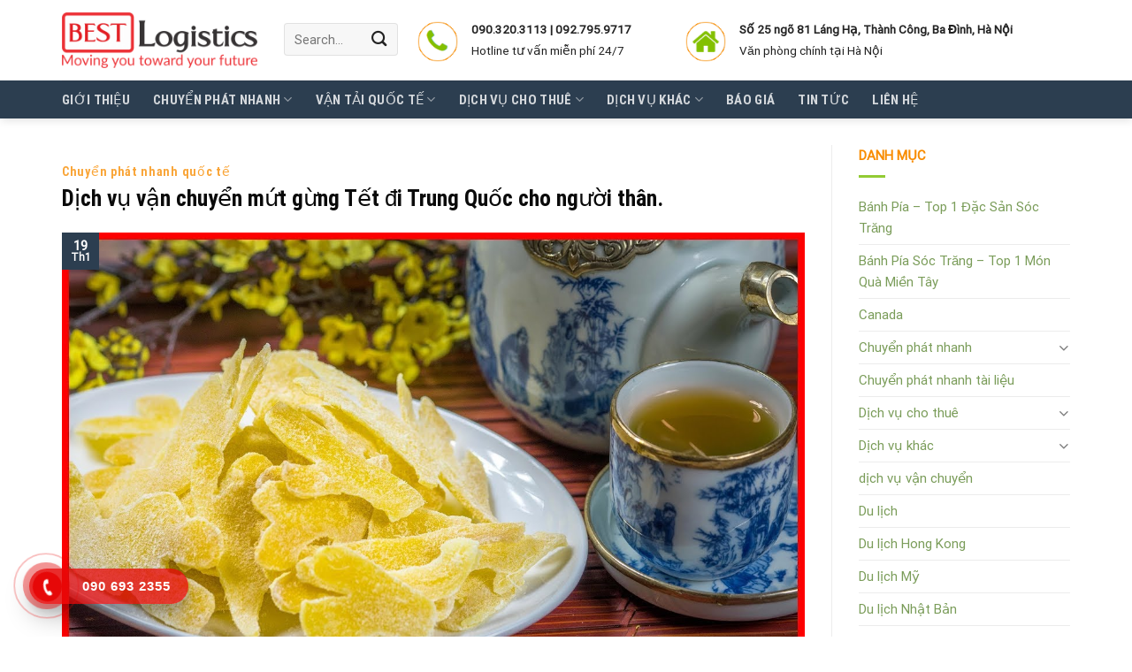

--- FILE ---
content_type: text/html; charset=UTF-8
request_url: https://bestlogistics.vn/dich-vu-van-chuyen-mut-gung-tet-di-trung-quoc-cho-nguoi-than/
body_size: 30309
content:

<!DOCTYPE html>
<html lang="vi" prefix="og: https://ogp.me/ns#" class="loading-site no-js">
<head>
	<meta charset="UTF-8" />
	<link rel="profile" href="https://gmpg.org/xfn/11" />
	<link rel="pingback" href="https://bestlogistics.vn/xmlrpc.php" />

	<script>(function(html){html.className = html.className.replace(/\bno-js\b/,'js')})(document.documentElement);</script>
	<style>img:is([sizes="auto" i], [sizes^="auto," i]) { contain-intrinsic-size: 3000px 1500px }</style>
	<meta name="viewport" content="width=device-width, initial-scale=1, maximum-scale=1" />
<!-- Tối ưu hóa công cụ tìm kiếm bởi Rank Math PRO - https://rankmath.com/ -->
<title>Dịch vụ vận chuyển mứt gừng Tết đi Trung Quốc cho người thân.</title>
<meta name="description" content="Dịch vụ vận chuyển mứt gừng Tết đi Trung Quốc cho người thân. Chúng tôi có cung cấp dịch vụ hút chân không cho quý khách."/>
<meta name="robots" content="index, follow, max-snippet:-1, max-video-preview:-1, max-image-preview:large"/>
<link rel="canonical" href="https://bestlogistics.vn/dich-vu-van-chuyen-mut-gung-tet-di-trung-quoc-cho-nguoi-than/" />
<meta property="og:locale" content="vi_VN" />
<meta property="og:type" content="article" />
<meta property="og:title" content="Dịch vụ vận chuyển mứt gừng Tết đi Trung Quốc cho người thân." />
<meta property="og:description" content="Dịch vụ vận chuyển mứt gừng Tết đi Trung Quốc cho người thân. Chúng tôi có cung cấp dịch vụ hút chân không cho quý khách." />
<meta property="og:url" content="https://bestlogistics.vn/dich-vu-van-chuyen-mut-gung-tet-di-trung-quoc-cho-nguoi-than/" />
<meta property="og:site_name" content="Best Logistics, Forwarder, Chuyển Phát Nhanh Viet Nam" />
<meta property="article:tag" content="#dịch vụ vận chuyển" />
<meta property="article:tag" content="mứt gừng" />
<meta property="article:tag" content="Trung Quốc" />
<meta property="article:section" content="Chuyển phát nhanh quốc tế" />
<meta property="og:image" content="https://bestlogistics.vn/wp-content/uploads/2024/01/maxresdefault-2.jpg" />
<meta property="og:image:secure_url" content="https://bestlogistics.vn/wp-content/uploads/2024/01/maxresdefault-2.jpg" />
<meta property="og:image:width" content="1280" />
<meta property="og:image:height" content="720" />
<meta property="og:image:alt" content="mứt gừng Tết" />
<meta property="og:image:type" content="image/jpeg" />
<meta property="article:published_time" content="2024-01-19T15:19:35+07:00" />
<meta name="twitter:card" content="summary_large_image" />
<meta name="twitter:title" content="Dịch vụ vận chuyển mứt gừng Tết đi Trung Quốc cho người thân." />
<meta name="twitter:description" content="Dịch vụ vận chuyển mứt gừng Tết đi Trung Quốc cho người thân. Chúng tôi có cung cấp dịch vụ hút chân không cho quý khách." />
<meta name="twitter:image" content="https://bestlogistics.vn/wp-content/uploads/2024/01/maxresdefault-2.jpg" />
<meta name="twitter:label1" content="Được viết bởi" />
<meta name="twitter:data1" content="IPL_Giang" />
<meta name="twitter:label2" content="Thời gian để đọc" />
<meta name="twitter:data2" content="5 phút" />
<script type="application/ld+json" class="rank-math-schema-pro">{"@context":"https://schema.org","@graph":[{"@type":["Person","Organization"],"@id":"https://bestlogistics.vn/#person","name":"Best Logistics, Forwarder, Chuy\u1ec3n Ph\u00e1t Nhanh Viet Nam"},{"@type":"WebSite","@id":"https://bestlogistics.vn/#website","url":"https://bestlogistics.vn","name":"Best Logistics, Forwarder, Chuy\u1ec3n Ph\u00e1t Nhanh Viet Nam","publisher":{"@id":"https://bestlogistics.vn/#person"},"inLanguage":"vi"},{"@type":"ImageObject","@id":"https://bestlogistics.vn/wp-content/uploads/2024/01/maxresdefault-2.jpg","url":"https://bestlogistics.vn/wp-content/uploads/2024/01/maxresdefault-2.jpg","width":"1280","height":"720","inLanguage":"vi"},{"@type":"WebPage","@id":"https://bestlogistics.vn/dich-vu-van-chuyen-mut-gung-tet-di-trung-quoc-cho-nguoi-than/#webpage","url":"https://bestlogistics.vn/dich-vu-van-chuyen-mut-gung-tet-di-trung-quoc-cho-nguoi-than/","name":"D\u1ecbch v\u1ee5 v\u1eadn chuy\u1ec3n m\u1ee9t g\u1eebng T\u1ebft \u0111i Trung Qu\u1ed1c cho ng\u01b0\u1eddi th\u00e2n.","datePublished":"2024-01-19T15:19:35+07:00","dateModified":"2024-01-19T15:19:35+07:00","isPartOf":{"@id":"https://bestlogistics.vn/#website"},"primaryImageOfPage":{"@id":"https://bestlogistics.vn/wp-content/uploads/2024/01/maxresdefault-2.jpg"},"inLanguage":"vi"},{"@type":"Person","@id":"https://bestlogistics.vn/author/ipl_giang/","name":"IPL_Giang","url":"https://bestlogistics.vn/author/ipl_giang/","image":{"@type":"ImageObject","@id":"https://secure.gravatar.com/avatar/cc3c25e8328643eba702bd8bb33dada5d85b72354b8892eae8c56d0256432448?s=96&amp;d=mm&amp;r=g","url":"https://secure.gravatar.com/avatar/cc3c25e8328643eba702bd8bb33dada5d85b72354b8892eae8c56d0256432448?s=96&amp;d=mm&amp;r=g","caption":"IPL_Giang","inLanguage":"vi"}},{"@type":"BlogPosting","headline":"D\u1ecbch v\u1ee5 v\u1eadn chuy\u1ec3n m\u1ee9t g\u1eebng T\u1ebft \u0111i Trung Qu\u1ed1c cho ng\u01b0\u1eddi th\u00e2n.","keywords":"m\u1ee9t g\u1eebng T\u1ebft,Trung Qu\u1ed1c","datePublished":"2024-01-19T15:19:35+07:00","dateModified":"2024-01-19T15:19:35+07:00","articleSection":"Chuy\u1ec3n ph\u00e1t nhanh qu\u1ed1c t\u1ebf","author":{"@id":"https://bestlogistics.vn/author/ipl_giang/","name":"IPL_Giang"},"publisher":{"@id":"https://bestlogistics.vn/#person"},"description":"D\u1ecbch v\u1ee5 v\u1eadn chuy\u1ec3n m\u1ee9t g\u1eebng T\u1ebft \u0111i Trung Qu\u1ed1c cho ng\u01b0\u1eddi th\u00e2n. Ch\u00fang t\u00f4i c\u00f3 cung c\u1ea5p d\u1ecbch v\u1ee5 h\u00fat ch\u00e2n kh\u00f4ng cho qu\u00fd kh\u00e1ch.","name":"D\u1ecbch v\u1ee5 v\u1eadn chuy\u1ec3n m\u1ee9t g\u1eebng T\u1ebft \u0111i Trung Qu\u1ed1c cho ng\u01b0\u1eddi th\u00e2n.","@id":"https://bestlogistics.vn/dich-vu-van-chuyen-mut-gung-tet-di-trung-quoc-cho-nguoi-than/#richSnippet","isPartOf":{"@id":"https://bestlogistics.vn/dich-vu-van-chuyen-mut-gung-tet-di-trung-quoc-cho-nguoi-than/#webpage"},"image":{"@id":"https://bestlogistics.vn/wp-content/uploads/2024/01/maxresdefault-2.jpg"},"inLanguage":"vi","mainEntityOfPage":{"@id":"https://bestlogistics.vn/dich-vu-van-chuyen-mut-gung-tet-di-trung-quoc-cho-nguoi-than/#webpage"}}]}</script>
<!-- /Plugin SEO WordPress Rank Math -->

<link rel='dns-prefetch' href='//cdn.jsdelivr.net' />
<link rel='prefetch' href='https://bestlogistics.vn/wp-content/themes/flatsome/assets/js/chunk.countup.js?ver=3.16.1' />
<link rel='prefetch' href='https://bestlogistics.vn/wp-content/themes/flatsome/assets/js/chunk.sticky-sidebar.js?ver=3.16.1' />
<link rel='prefetch' href='https://bestlogistics.vn/wp-content/themes/flatsome/assets/js/chunk.tooltips.js?ver=3.16.1' />
<link rel='prefetch' href='https://bestlogistics.vn/wp-content/themes/flatsome/assets/js/chunk.vendors-popups.js?ver=3.16.1' />
<link rel='prefetch' href='https://bestlogistics.vn/wp-content/themes/flatsome/assets/js/chunk.vendors-slider.js?ver=3.16.1' />
<link rel="alternate" type="application/rss+xml" title="Dòng thông tin Best Logistics, Forwarder, Chuyển Phát Nhanh Viet Nam &raquo;" href="https://bestlogistics.vn/feed/" />
<link rel="alternate" type="application/rss+xml" title="Best Logistics, Forwarder, Chuyển Phát Nhanh Viet Nam &raquo; Dòng bình luận" href="https://bestlogistics.vn/comments/feed/" />
<link rel="alternate" type="application/rss+xml" title="Best Logistics, Forwarder, Chuyển Phát Nhanh Viet Nam &raquo; Dịch vụ vận chuyển mứt gừng Tết đi Trung Quốc cho người thân. Dòng bình luận" href="https://bestlogistics.vn/dich-vu-van-chuyen-mut-gung-tet-di-trung-quoc-cho-nguoi-than/feed/" />
<script type="text/javascript">
/* <![CDATA[ */
window._wpemojiSettings = {"baseUrl":"https:\/\/s.w.org\/images\/core\/emoji\/16.0.1\/72x72\/","ext":".png","svgUrl":"https:\/\/s.w.org\/images\/core\/emoji\/16.0.1\/svg\/","svgExt":".svg","source":{"concatemoji":"https:\/\/bestlogistics.vn\/wp-includes\/js\/wp-emoji-release.min.js?ver=6.8.3"}};
/*! This file is auto-generated */
!function(s,n){var o,i,e;function c(e){try{var t={supportTests:e,timestamp:(new Date).valueOf()};sessionStorage.setItem(o,JSON.stringify(t))}catch(e){}}function p(e,t,n){e.clearRect(0,0,e.canvas.width,e.canvas.height),e.fillText(t,0,0);var t=new Uint32Array(e.getImageData(0,0,e.canvas.width,e.canvas.height).data),a=(e.clearRect(0,0,e.canvas.width,e.canvas.height),e.fillText(n,0,0),new Uint32Array(e.getImageData(0,0,e.canvas.width,e.canvas.height).data));return t.every(function(e,t){return e===a[t]})}function u(e,t){e.clearRect(0,0,e.canvas.width,e.canvas.height),e.fillText(t,0,0);for(var n=e.getImageData(16,16,1,1),a=0;a<n.data.length;a++)if(0!==n.data[a])return!1;return!0}function f(e,t,n,a){switch(t){case"flag":return n(e,"\ud83c\udff3\ufe0f\u200d\u26a7\ufe0f","\ud83c\udff3\ufe0f\u200b\u26a7\ufe0f")?!1:!n(e,"\ud83c\udde8\ud83c\uddf6","\ud83c\udde8\u200b\ud83c\uddf6")&&!n(e,"\ud83c\udff4\udb40\udc67\udb40\udc62\udb40\udc65\udb40\udc6e\udb40\udc67\udb40\udc7f","\ud83c\udff4\u200b\udb40\udc67\u200b\udb40\udc62\u200b\udb40\udc65\u200b\udb40\udc6e\u200b\udb40\udc67\u200b\udb40\udc7f");case"emoji":return!a(e,"\ud83e\udedf")}return!1}function g(e,t,n,a){var r="undefined"!=typeof WorkerGlobalScope&&self instanceof WorkerGlobalScope?new OffscreenCanvas(300,150):s.createElement("canvas"),o=r.getContext("2d",{willReadFrequently:!0}),i=(o.textBaseline="top",o.font="600 32px Arial",{});return e.forEach(function(e){i[e]=t(o,e,n,a)}),i}function t(e){var t=s.createElement("script");t.src=e,t.defer=!0,s.head.appendChild(t)}"undefined"!=typeof Promise&&(o="wpEmojiSettingsSupports",i=["flag","emoji"],n.supports={everything:!0,everythingExceptFlag:!0},e=new Promise(function(e){s.addEventListener("DOMContentLoaded",e,{once:!0})}),new Promise(function(t){var n=function(){try{var e=JSON.parse(sessionStorage.getItem(o));if("object"==typeof e&&"number"==typeof e.timestamp&&(new Date).valueOf()<e.timestamp+604800&&"object"==typeof e.supportTests)return e.supportTests}catch(e){}return null}();if(!n){if("undefined"!=typeof Worker&&"undefined"!=typeof OffscreenCanvas&&"undefined"!=typeof URL&&URL.createObjectURL&&"undefined"!=typeof Blob)try{var e="postMessage("+g.toString()+"("+[JSON.stringify(i),f.toString(),p.toString(),u.toString()].join(",")+"));",a=new Blob([e],{type:"text/javascript"}),r=new Worker(URL.createObjectURL(a),{name:"wpTestEmojiSupports"});return void(r.onmessage=function(e){c(n=e.data),r.terminate(),t(n)})}catch(e){}c(n=g(i,f,p,u))}t(n)}).then(function(e){for(var t in e)n.supports[t]=e[t],n.supports.everything=n.supports.everything&&n.supports[t],"flag"!==t&&(n.supports.everythingExceptFlag=n.supports.everythingExceptFlag&&n.supports[t]);n.supports.everythingExceptFlag=n.supports.everythingExceptFlag&&!n.supports.flag,n.DOMReady=!1,n.readyCallback=function(){n.DOMReady=!0}}).then(function(){return e}).then(function(){var e;n.supports.everything||(n.readyCallback(),(e=n.source||{}).concatemoji?t(e.concatemoji):e.wpemoji&&e.twemoji&&(t(e.twemoji),t(e.wpemoji)))}))}((window,document),window._wpemojiSettings);
/* ]]> */
</script>
<style id='wp-emoji-styles-inline-css' type='text/css'>

	img.wp-smiley, img.emoji {
		display: inline !important;
		border: none !important;
		box-shadow: none !important;
		height: 1em !important;
		width: 1em !important;
		margin: 0 0.07em !important;
		vertical-align: -0.1em !important;
		background: none !important;
		padding: 0 !important;
	}
</style>
<style id='wp-block-library-inline-css' type='text/css'>
:root{--wp-admin-theme-color:#007cba;--wp-admin-theme-color--rgb:0,124,186;--wp-admin-theme-color-darker-10:#006ba1;--wp-admin-theme-color-darker-10--rgb:0,107,161;--wp-admin-theme-color-darker-20:#005a87;--wp-admin-theme-color-darker-20--rgb:0,90,135;--wp-admin-border-width-focus:2px;--wp-block-synced-color:#7a00df;--wp-block-synced-color--rgb:122,0,223;--wp-bound-block-color:var(--wp-block-synced-color)}@media (min-resolution:192dpi){:root{--wp-admin-border-width-focus:1.5px}}.wp-element-button{cursor:pointer}:root{--wp--preset--font-size--normal:16px;--wp--preset--font-size--huge:42px}:root .has-very-light-gray-background-color{background-color:#eee}:root .has-very-dark-gray-background-color{background-color:#313131}:root .has-very-light-gray-color{color:#eee}:root .has-very-dark-gray-color{color:#313131}:root .has-vivid-green-cyan-to-vivid-cyan-blue-gradient-background{background:linear-gradient(135deg,#00d084,#0693e3)}:root .has-purple-crush-gradient-background{background:linear-gradient(135deg,#34e2e4,#4721fb 50%,#ab1dfe)}:root .has-hazy-dawn-gradient-background{background:linear-gradient(135deg,#faaca8,#dad0ec)}:root .has-subdued-olive-gradient-background{background:linear-gradient(135deg,#fafae1,#67a671)}:root .has-atomic-cream-gradient-background{background:linear-gradient(135deg,#fdd79a,#004a59)}:root .has-nightshade-gradient-background{background:linear-gradient(135deg,#330968,#31cdcf)}:root .has-midnight-gradient-background{background:linear-gradient(135deg,#020381,#2874fc)}.has-regular-font-size{font-size:1em}.has-larger-font-size{font-size:2.625em}.has-normal-font-size{font-size:var(--wp--preset--font-size--normal)}.has-huge-font-size{font-size:var(--wp--preset--font-size--huge)}.has-text-align-center{text-align:center}.has-text-align-left{text-align:left}.has-text-align-right{text-align:right}#end-resizable-editor-section{display:none}.aligncenter{clear:both}.items-justified-left{justify-content:flex-start}.items-justified-center{justify-content:center}.items-justified-right{justify-content:flex-end}.items-justified-space-between{justify-content:space-between}.screen-reader-text{border:0;clip-path:inset(50%);height:1px;margin:-1px;overflow:hidden;padding:0;position:absolute;width:1px;word-wrap:normal!important}.screen-reader-text:focus{background-color:#ddd;clip-path:none;color:#444;display:block;font-size:1em;height:auto;left:5px;line-height:normal;padding:15px 23px 14px;text-decoration:none;top:5px;width:auto;z-index:100000}html :where(.has-border-color){border-style:solid}html :where([style*=border-top-color]){border-top-style:solid}html :where([style*=border-right-color]){border-right-style:solid}html :where([style*=border-bottom-color]){border-bottom-style:solid}html :where([style*=border-left-color]){border-left-style:solid}html :where([style*=border-width]){border-style:solid}html :where([style*=border-top-width]){border-top-style:solid}html :where([style*=border-right-width]){border-right-style:solid}html :where([style*=border-bottom-width]){border-bottom-style:solid}html :where([style*=border-left-width]){border-left-style:solid}html :where(img[class*=wp-image-]){height:auto;max-width:100%}:where(figure){margin:0 0 1em}html :where(.is-position-sticky){--wp-admin--admin-bar--position-offset:var(--wp-admin--admin-bar--height,0px)}@media screen and (max-width:600px){html :where(.is-position-sticky){--wp-admin--admin-bar--position-offset:0px}}
</style>
<style id='classic-theme-styles-inline-css' type='text/css'>
/*! This file is auto-generated */
.wp-block-button__link{color:#fff;background-color:#32373c;border-radius:9999px;box-shadow:none;text-decoration:none;padding:calc(.667em + 2px) calc(1.333em + 2px);font-size:1.125em}.wp-block-file__button{background:#32373c;color:#fff;text-decoration:none}
</style>
<link rel='stylesheet' id='contact-form-7-css' href='https://bestlogistics.vn/wp-content/plugins/contact-form-7/includes/css/styles.css?ver=6.1.3' type='text/css' media='all' />
<link rel='stylesheet' id='font-awesome-four-css' href='https://bestlogistics.vn/wp-content/plugins/font-awesome-4-menus/css/font-awesome.min.css?ver=4.7.0' type='text/css' media='all' />
<link rel='stylesheet' id='dashicons-css' href='https://bestlogistics.vn/wp-includes/css/dashicons.min.css?ver=6.8.3' type='text/css' media='all' />
<link rel='stylesheet' id='flatsome-main-css' href='https://bestlogistics.vn/wp-content/themes/flatsome/assets/css/flatsome.css?ver=3.16.1' type='text/css' media='all' />
<style id='flatsome-main-inline-css' type='text/css'>
@font-face {
				font-family: "fl-icons";
				font-display: block;
				src: url(https://bestlogistics.vn/wp-content/themes/flatsome/assets/css/icons/fl-icons.eot?v=3.16.1);
				src:
					url(https://bestlogistics.vn/wp-content/themes/flatsome/assets/css/icons/fl-icons.eot#iefix?v=3.16.1) format("embedded-opentype"),
					url(https://bestlogistics.vn/wp-content/themes/flatsome/assets/css/icons/fl-icons.woff2?v=3.16.1) format("woff2"),
					url(https://bestlogistics.vn/wp-content/themes/flatsome/assets/css/icons/fl-icons.ttf?v=3.16.1) format("truetype"),
					url(https://bestlogistics.vn/wp-content/themes/flatsome/assets/css/icons/fl-icons.woff?v=3.16.1) format("woff"),
					url(https://bestlogistics.vn/wp-content/themes/flatsome/assets/css/icons/fl-icons.svg?v=3.16.1#fl-icons) format("svg");
			}
</style>
<link rel='stylesheet' id='flatsome-style-css' href='https://bestlogistics.vn/wp-content/themes/noi-that/style.css?ver=3.0' type='text/css' media='all' />
<script type="text/javascript" src="https://bestlogistics.vn/wp-includes/js/jquery/jquery.min.js?ver=3.7.1" id="jquery-core-js"></script>
<script type="text/javascript" src="https://bestlogistics.vn/wp-includes/js/jquery/jquery-migrate.min.js?ver=3.4.1" id="jquery-migrate-js"></script>
<link rel="https://api.w.org/" href="https://bestlogistics.vn/wp-json/" /><link rel="alternate" title="JSON" type="application/json" href="https://bestlogistics.vn/wp-json/wp/v2/posts/8821" /><link rel="EditURI" type="application/rsd+xml" title="RSD" href="https://bestlogistics.vn/xmlrpc.php?rsd" />
<meta name="generator" content="WordPress 6.8.3" />
<link rel='shortlink' href='https://bestlogistics.vn/?p=8821' />
<link rel="alternate" title="oNhúng (JSON)" type="application/json+oembed" href="https://bestlogistics.vn/wp-json/oembed/1.0/embed?url=https%3A%2F%2Fbestlogistics.vn%2Fdich-vu-van-chuyen-mut-gung-tet-di-trung-quoc-cho-nguoi-than%2F" />
<link rel="alternate" title="oNhúng (XML)" type="text/xml+oembed" href="https://bestlogistics.vn/wp-json/oembed/1.0/embed?url=https%3A%2F%2Fbestlogistics.vn%2Fdich-vu-van-chuyen-mut-gung-tet-di-trung-quoc-cho-nguoi-than%2F&#038;format=xml" />
<!-- sitelink-search-box Schema optimized by Schema Pro --><script type="application/ld+json">{"@context":"https:\/\/schema.org","@type":"WebSite","name":"Best Logistics, Forwarder, Chuy\u1ec3n Ph\u00e1t Nhanh Viet Nam","url":"https:\/\/bestlogistics.vn","potentialAction":[{"@type":"SearchAction","target":"https:\/\/bestlogistics.vn\/?s={search_term_string}","query-input":"required name=search_term_string"}]}</script><!-- / sitelink-search-box Schema optimized by Schema Pro --><!-- breadcrumb Schema optimized by Schema Pro --><script type="application/ld+json">{"@context":"https:\/\/schema.org","@type":"BreadcrumbList","itemListElement":[{"@type":"ListItem","position":1,"item":{"@id":"https:\/\/bestlogistics.vn\/","name":"Home"}},{"@type":"ListItem","position":2,"item":{"@id":"https:\/\/bestlogistics.vn\/dich-vu-van-chuyen-mut-gung-tet-di-trung-quoc-cho-nguoi-than\/","name":"D\u1ecbch v\u1ee5 v\u1eadn chuy\u1ec3n m\u1ee9t g\u1eebng T\u1ebft \u0111i Trung Qu\u1ed1c cho ng\u01b0\u1eddi th\u00e2n."}}]}</script><!-- / breadcrumb Schema optimized by Schema Pro --><style>.bg{opacity: 0; transition: opacity 1s; -webkit-transition: opacity 1s;} .bg-loaded{opacity: 1;}</style><meta name="generator" content="Powered by Slider Revolution 6.6.7 - responsive, Mobile-Friendly Slider Plugin for WordPress with comfortable drag and drop interface." />
			<style id="wpsp-style-frontend"></style>
			<link rel="icon" href="https://bestlogistics.vn/wp-content/uploads/2020/04/cropped-best-logistics-logo-1-32x32.png" sizes="32x32" />
<link rel="icon" href="https://bestlogistics.vn/wp-content/uploads/2020/04/cropped-best-logistics-logo-1-192x192.png" sizes="192x192" />
<link rel="apple-touch-icon" href="https://bestlogistics.vn/wp-content/uploads/2020/04/cropped-best-logistics-logo-1-180x180.png" />
<meta name="msapplication-TileImage" content="https://bestlogistics.vn/wp-content/uploads/2020/04/cropped-best-logistics-logo-1-270x270.png" />
<script>function setREVStartSize(e){
			//window.requestAnimationFrame(function() {
				window.RSIW = window.RSIW===undefined ? window.innerWidth : window.RSIW;
				window.RSIH = window.RSIH===undefined ? window.innerHeight : window.RSIH;
				try {
					var pw = document.getElementById(e.c).parentNode.offsetWidth,
						newh;
					pw = pw===0 || isNaN(pw) || (e.l=="fullwidth" || e.layout=="fullwidth") ? window.RSIW : pw;
					e.tabw = e.tabw===undefined ? 0 : parseInt(e.tabw);
					e.thumbw = e.thumbw===undefined ? 0 : parseInt(e.thumbw);
					e.tabh = e.tabh===undefined ? 0 : parseInt(e.tabh);
					e.thumbh = e.thumbh===undefined ? 0 : parseInt(e.thumbh);
					e.tabhide = e.tabhide===undefined ? 0 : parseInt(e.tabhide);
					e.thumbhide = e.thumbhide===undefined ? 0 : parseInt(e.thumbhide);
					e.mh = e.mh===undefined || e.mh=="" || e.mh==="auto" ? 0 : parseInt(e.mh,0);
					if(e.layout==="fullscreen" || e.l==="fullscreen")
						newh = Math.max(e.mh,window.RSIH);
					else{
						e.gw = Array.isArray(e.gw) ? e.gw : [e.gw];
						for (var i in e.rl) if (e.gw[i]===undefined || e.gw[i]===0) e.gw[i] = e.gw[i-1];
						e.gh = e.el===undefined || e.el==="" || (Array.isArray(e.el) && e.el.length==0)? e.gh : e.el;
						e.gh = Array.isArray(e.gh) ? e.gh : [e.gh];
						for (var i in e.rl) if (e.gh[i]===undefined || e.gh[i]===0) e.gh[i] = e.gh[i-1];
											
						var nl = new Array(e.rl.length),
							ix = 0,
							sl;
						e.tabw = e.tabhide>=pw ? 0 : e.tabw;
						e.thumbw = e.thumbhide>=pw ? 0 : e.thumbw;
						e.tabh = e.tabhide>=pw ? 0 : e.tabh;
						e.thumbh = e.thumbhide>=pw ? 0 : e.thumbh;
						for (var i in e.rl) nl[i] = e.rl[i]<window.RSIW ? 0 : e.rl[i];
						sl = nl[0];
						for (var i in nl) if (sl>nl[i] && nl[i]>0) { sl = nl[i]; ix=i;}
						var m = pw>(e.gw[ix]+e.tabw+e.thumbw) ? 1 : (pw-(e.tabw+e.thumbw)) / (e.gw[ix]);
						newh =  (e.gh[ix] * m) + (e.tabh + e.thumbh);
					}
					var el = document.getElementById(e.c);
					if (el!==null && el) el.style.height = newh+"px";
					el = document.getElementById(e.c+"_wrapper");
					if (el!==null && el) {
						el.style.height = newh+"px";
						el.style.display = "block";
					}
				} catch(e){
					console.log("Failure at Presize of Slider:" + e)
				}
			//});
		  };</script>
<style id="custom-css" type="text/css">:root {--primary-color: #2c3e50;}.container-width, .full-width .ubermenu-nav, .container, .row{max-width: 1170px}.row.row-collapse{max-width: 1140px}.row.row-small{max-width: 1162.5px}.row.row-large{max-width: 1200px}.header-main{height: 91px}#logo img{max-height: 91px}#logo{width:221px;}#logo img{padding:2px 0;}.header-bottom{min-height: 43px}.header-top{min-height: 30px}.transparent .header-main{height: 30px}.transparent #logo img{max-height: 30px}.has-transparent + .page-title:first-of-type,.has-transparent + #main > .page-title,.has-transparent + #main > div > .page-title,.has-transparent + #main .page-header-wrapper:first-of-type .page-title{padding-top: 80px;}.header.show-on-scroll,.stuck .header-main{height:70px!important}.stuck #logo img{max-height: 70px!important}.header-bg-color {background-color: rgba(255,255,255,0.9)}.header-bottom {background-color: #2c3e50}.header-bottom-nav > li > a{line-height: 16px }@media (max-width: 549px) {.header-main{height: 70px}#logo img{max-height: 70px}}/* Color */.accordion-title.active, .has-icon-bg .icon .icon-inner,.logo a, .primary.is-underline, .primary.is-link, .badge-outline .badge-inner, .nav-outline > li.active> a,.nav-outline >li.active > a, .cart-icon strong,[data-color='primary'], .is-outline.primary{color: #2c3e50;}/* Color !important */[data-text-color="primary"]{color: #2c3e50!important;}/* Background Color */[data-text-bg="primary"]{background-color: #2c3e50;}/* Background */.scroll-to-bullets a,.featured-title, .label-new.menu-item > a:after, .nav-pagination > li > .current,.nav-pagination > li > span:hover,.nav-pagination > li > a:hover,.has-hover:hover .badge-outline .badge-inner,button[type="submit"], .button.wc-forward:not(.checkout):not(.checkout-button), .button.submit-button, .button.primary:not(.is-outline),.featured-table .title,.is-outline:hover, .has-icon:hover .icon-label,.nav-dropdown-bold .nav-column li > a:hover, .nav-dropdown.nav-dropdown-bold > li > a:hover, .nav-dropdown-bold.dark .nav-column li > a:hover, .nav-dropdown.nav-dropdown-bold.dark > li > a:hover, .header-vertical-menu__opener ,.is-outline:hover, .tagcloud a:hover,.grid-tools a, input[type='submit']:not(.is-form), .box-badge:hover .box-text, input.button.alt,.nav-box > li > a:hover,.nav-box > li.active > a,.nav-pills > li.active > a ,.current-dropdown .cart-icon strong, .cart-icon:hover strong, .nav-line-bottom > li > a:before, .nav-line-grow > li > a:before, .nav-line > li > a:before,.banner, .header-top, .slider-nav-circle .flickity-prev-next-button:hover svg, .slider-nav-circle .flickity-prev-next-button:hover .arrow, .primary.is-outline:hover, .button.primary:not(.is-outline), input[type='submit'].primary, input[type='submit'].primary, input[type='reset'].button, input[type='button'].primary, .badge-inner{background-color: #2c3e50;}/* Border */.nav-vertical.nav-tabs > li.active > a,.scroll-to-bullets a.active,.nav-pagination > li > .current,.nav-pagination > li > span:hover,.nav-pagination > li > a:hover,.has-hover:hover .badge-outline .badge-inner,.accordion-title.active,.featured-table,.is-outline:hover, .tagcloud a:hover,blockquote, .has-border, .cart-icon strong:after,.cart-icon strong,.blockUI:before, .processing:before,.loading-spin, .slider-nav-circle .flickity-prev-next-button:hover svg, .slider-nav-circle .flickity-prev-next-button:hover .arrow, .primary.is-outline:hover{border-color: #2c3e50}.nav-tabs > li.active > a{border-top-color: #2c3e50}.widget_shopping_cart_content .blockUI.blockOverlay:before { border-left-color: #2c3e50 }.woocommerce-checkout-review-order .blockUI.blockOverlay:before { border-left-color: #2c3e50 }/* Fill */.slider .flickity-prev-next-button:hover svg,.slider .flickity-prev-next-button:hover .arrow{fill: #2c3e50;}/* Focus */.primary:focus-visible, .submit-button:focus-visible, button[type="submit"]:focus-visible { outline-color: #2c3e50!important; }/* Background Color */[data-icon-label]:after, .secondary.is-underline:hover,.secondary.is-outline:hover,.icon-label,.button.secondary:not(.is-outline),.button.alt:not(.is-outline), .badge-inner.on-sale, .button.checkout, .single_add_to_cart_button, .current .breadcrumb-step{ background-color:#f88c00; }[data-text-bg="secondary"]{background-color: #f88c00;}/* Color */.secondary.is-underline,.secondary.is-link, .secondary.is-outline,.stars a.active, .star-rating:before, .woocommerce-page .star-rating:before,.star-rating span:before, .color-secondary{color: #f88c00}/* Color !important */[data-text-color="secondary"]{color: #f88c00!important;}/* Border */.secondary.is-outline:hover{border-color:#f88c00}/* Focus */.secondary:focus-visible, .alt:focus-visible { outline-color: #f88c00!important; }body{color: #232323}h1,h2,h3,h4,h5,h6,.heading-font{color: #0a0a0a;}body{font-size: 94%;}@media screen and (max-width: 549px){body{font-size: 100%;}}body{font-family: Roboto, sans-serif;}body {font-weight: 400;font-style: normal;}.nav > li > a {font-family: "Roboto Condensed", sans-serif;}.mobile-sidebar-levels-2 .nav > li > ul > li > a {font-family: "Roboto Condensed", sans-serif;}.nav > li > a,.mobile-sidebar-levels-2 .nav > li > ul > li > a {font-weight: 700;font-style: normal;}h1,h2,h3,h4,h5,h6,.heading-font, .off-canvas-center .nav-sidebar.nav-vertical > li > a{font-family: "Roboto Condensed", sans-serif;}h1,h2,h3,h4,h5,h6,.heading-font,.banner h1,.banner h2 {font-weight: 400;font-style: normal;}.alt-font{font-family: "Dancing Script", sans-serif;}.alt-font {font-weight: 400!important;font-style: normal!important;}a{color: #f88e04;}a:hover{color: #7a9c59;}.tagcloud a:hover{border-color: #7a9c59;background-color: #7a9c59;}.widget a{color: #7a9c59;}.widget a:hover{color: #f88e04;}.widget .tagcloud a:hover{border-color: #f88e04; background-color: #f88e04;}.absolute-footer, html{background-color: #ffffff}.nav-vertical-fly-out > li + li {border-top-width: 1px; border-top-style: solid;}/* Custom CSS */.nav-dropdown>li.nav-dropdown-col{display:block}.nav-dropdown{border:1px solid #ddd; padding:0}.nav-dropdown .nav-dropdown-col>a, .nav-dropdown li a{font-weight:normal !important; text-transform:none !important;font-size:15px; font-weight:500}.nav-dropdown .nav-dropdown-col>ul li:hover{background:#2C3E50}.nav-dropdown-default>li:hover>a, .nav-dropdown .nav-dropdown-col>ul li:hover>a{color:white}.nav-dropdown-default>li:hover{background:#2C3E50}.nav-dropdown-default>li>a{border-bottom:0 !important}.nav-dropdown-has-arrow li.has-dropdown:before{border-width: 10px;margin-left: -10px;}.nav-dropdown .nav-dropdown-col>ul{border: 1px solid #d2d2d2;margin-top:-40px;box-shadow: 2px 2px 5px #828282;display:none;position: absolute;left: 100%;z-index: 9;background: white;min-width: 240px;}.nav-dropdown>li.nav-dropdown-col{width:100%;border-right:0}.nav-dropdown .nav-dropdown-col>ul li a{padding:10px;text-transform: none;color:black}.header-nav li.nav-dropdown-col:hover >ul{display:block !important}.label-new.menu-item > a:after{content:"New";}.label-hot.menu-item > a:after{content:"Hot";}.label-sale.menu-item > a:after{content:"Sale";}.label-popular.menu-item > a:after{content:"Popular";}</style>		<style type="text/css" id="wp-custom-css">
			.form-flat input:not([type="submit"]){    border-radius: 4px;}
.nav > li > a{font-weight:normal}
.nav-spacing-xlarge>li{margin: 0 13px;}
.linh-vuc .row .col img{border-radius: 5px}
.linh-vuc .row1 .col{padding-bottom:20px}
.du-an .box-blog-post .is-divider{display:none}

.du-an .box-blog-post .from_the_blog_excerpt {font-size: 14px}
.du-an .col .col-inner{background: rgba(0,0,0,0.5);
    padding: 20px;
    border-radius: 8px;}
.du-an .box-blog-post .box-text h5{font-size: 19px; font-weight: normal; padding-bottom:5px}
.du-an .row1 .tieu-de .col-inner{background:none; padding:0}
.du-an .box-blog-post .box-text{padding-bottom:0}
.du-an .box-blog-post .box-image img{border-radius: 5px}
.du-an .row1 .tieu-de {padding: 0 15px 10px;}
.linh-vuc .row2 h3 span{font-weight: normal; font-size: 20px}
.thi-cong-noi-that .row .col img{border-radius: 4px}
.y-kien-ban-doc {border-radius: 3px;
    background: rgba(0,0,0,0.1);
    width: 100%;
    border: 1px solid #444973;
    padding: 10px;
    font-size: 15px;
}
#footer ul.links li a{color: black; letter-spacing: 0}
.widget-area .box-blog-post .is-divider{display:none}
.widget-area .box-blog-post .box-text h5{font-weight: normal}
.widget-area .box-blog-post .box-text{padding-top: 7px; padding-bottom: 7px}
.widget-area span.widget-title{letter-spacing: 0;     color: #f88c00;}
.widget-area .is-divider{background-color: rgb(146, 203, 52);}
.badge.post-date{top:0}
.is-xsmall{    color: #f88e04;
    TEXT-transform: none;
    font-size: 14px;
    font-weight: normal;}
.article-inner .is-divider{display:none} 
.article-inner .entry-header-text{    padding: 1.5em 0 10px;}

/* ICON RING */
.hotline-phone-ring-wrap {
  position: fixed;
  bottom: 0;
  left: 0;
  z-index: 999999;
}
.hotline-phone-ring {
  position: relative;
  visibility: visible;
  background-color: transparent;
  width: 110px;
  height: 110px;
  cursor: pointer;
  z-index: 11;
  -webkit-backface-visibility: hidden;
  -webkit-transform: translateZ(0);
  transition: visibility .5s;
  left: 0;
  bottom: 0px;
  display: block;
}
.hotline-phone-ring-circle {
    width: 85px;
  height: 85px;
  top: 10px;
  left: 10px;
  position: absolute;
  background-color: transparent;
  border-radius: 100%;
  border: 2px solid #e60808;
  -webkit-animation: phonering-alo-circle-anim 1.2s infinite ease-in-out;
  animation: phonering-alo-circle-anim 1.2s infinite ease-in-out;
  transition: all .5s;
  -webkit-transform-origin: 50% 50%;
  -ms-transform-origin: 50% 50%;
  transform-origin: 50% 50%;
  opacity: 0.5;
}
.hotline-phone-ring-circle-fill {
    width: 55px;
  height: 55px;
  top: 25px;
  left: 25px;
  position: absolute;
  background-color: rgba(230, 8, 8, 0.7);
  border-radius: 100%;
  border: 2px solid transparent;
  -webkit-animation: phonering-alo-circle-fill-anim 2.3s infinite ease-in-out;
  animation: phonering-alo-circle-fill-anim 2.3s infinite ease-in-out;
  transition: all .5s;
  -webkit-transform-origin: 50% 50%;
  -ms-transform-origin: 50% 50%;
  transform-origin: 50% 50%;
}
.hotline-phone-ring-img-circle {
    background-color: #e60808;
    width: 33px;
  height: 33px;
  top: 37px;
  left: 37px;
  position: absolute;
  background-size: 20px;
  border-radius: 100%;
  border: 2px solid transparent;
  -webkit-animation: phonering-alo-circle-img-anim 1s infinite ease-in-out;
  animation: phonering-alo-circle-img-anim 1s infinite ease-in-out;
  -webkit-transform-origin: 50% 50%;
  -ms-transform-origin: 50% 50%;
  transform-origin: 50% 50%;
  display: -webkit-box;
  display: -webkit-flex;
  display: -ms-flexbox;
  display: flex;
  align-items: center;
  justify-content: center;
}
.hotline-phone-ring-img-circle .pps-btn-img {
    display: -webkit-box;
  display: -webkit-flex;
  display: -ms-flexbox;
  display: flex;
}
.hotline-phone-ring-img-circle .pps-btn-img img {
    width: 20px;
    height: 20px;
}
.hotline-bar {
  position: absolute;
  background: rgba(230, 8, 8, 0.75);
  height: 40px;
  width: 180px;
  line-height: 40px;
  border-radius: 3px;
  padding: 0 10px;
  background-size: 100%;
  cursor: pointer;
  transition: all 0.8s;
  -webkit-transition: all 0.8s;
  z-index: 9;
  box-shadow: 0 14px 28px rgba(0, 0, 0, 0.25), 0 10px 10px rgba(0, 0, 0, 0.1);
  border-radius: 50px !important;
  /* width: 175px !important; */
  left: 33px;
  bottom: 37px;
}
.hotline-bar > a {
  color: #fff;
  text-decoration: none;
  font-size: 15px;
  font-weight: bold;
  text-indent: 50px;
  display: block;
  letter-spacing: 1px;
  line-height: 40px;
  font-family: Arial;
}
.hotline-bar > a:hover,
.hotline-bar > a:active {
  color: #fff;
}
@-webkit-keyframes phonering-alo-circle-anim {
  0% {
    -webkit-transform: rotate(0) scale(0.5) skew(1deg);
    -webkit-opacity: 0.1;
  }
  30% {
    -webkit-transform: rotate(0) scale(0.7) skew(1deg);
    -webkit-opacity: 0.5;
  }
  100% {
    -webkit-transform: rotate(0) scale(1) skew(1deg);
    -webkit-opacity: 0.1;
  }
}
@-webkit-keyframes phonering-alo-circle-fill-anim {
  0% {
    -webkit-transform: rotate(0) scale(0.7) skew(1deg);
    opacity: 0.6;
  }
  50% {
    -webkit-transform: rotate(0) scale(1) skew(1deg);
    opacity: 0.6;
  }
  100% {
    -webkit-transform: rotate(0) scale(0.7) skew(1deg);
    opacity: 0.6;
  }
}
@-webkit-keyframes phonering-alo-circle-img-anim {
  0% {
    -webkit-transform: rotate(0) scale(1) skew(1deg);
  }
  10% {
    -webkit-transform: rotate(-25deg) scale(1) skew(1deg);
  }
  20% {
    -webkit-transform: rotate(25deg) scale(1) skew(1deg);
  }
  30% {
    -webkit-transform: rotate(-25deg) scale(1) skew(1deg);
  }
  40% {
    -webkit-transform: rotate(25deg) scale(1) skew(1deg);
  }
  50% {
    -webkit-transform: rotate(0) scale(1) skew(1deg);
  }
  100% {
    -webkit-transform: rotate(0) scale(1) skew(1deg);
  }
}
@media (max-width: 768px) {
  .hotline-bar {
    display: none;
  }
}		</style>
		<style id="kirki-inline-styles">/* cyrillic-ext */
@font-face {
  font-family: 'Roboto Condensed';
  font-style: normal;
  font-weight: 400;
  font-display: swap;
  src: url(https://bestlogistics.vn/wp-content/fonts/roboto-condensed/font) format('woff');
  unicode-range: U+0460-052F, U+1C80-1C8A, U+20B4, U+2DE0-2DFF, U+A640-A69F, U+FE2E-FE2F;
}
/* cyrillic */
@font-face {
  font-family: 'Roboto Condensed';
  font-style: normal;
  font-weight: 400;
  font-display: swap;
  src: url(https://bestlogistics.vn/wp-content/fonts/roboto-condensed/font) format('woff');
  unicode-range: U+0301, U+0400-045F, U+0490-0491, U+04B0-04B1, U+2116;
}
/* greek-ext */
@font-face {
  font-family: 'Roboto Condensed';
  font-style: normal;
  font-weight: 400;
  font-display: swap;
  src: url(https://bestlogistics.vn/wp-content/fonts/roboto-condensed/font) format('woff');
  unicode-range: U+1F00-1FFF;
}
/* greek */
@font-face {
  font-family: 'Roboto Condensed';
  font-style: normal;
  font-weight: 400;
  font-display: swap;
  src: url(https://bestlogistics.vn/wp-content/fonts/roboto-condensed/font) format('woff');
  unicode-range: U+0370-0377, U+037A-037F, U+0384-038A, U+038C, U+038E-03A1, U+03A3-03FF;
}
/* vietnamese */
@font-face {
  font-family: 'Roboto Condensed';
  font-style: normal;
  font-weight: 400;
  font-display: swap;
  src: url(https://bestlogistics.vn/wp-content/fonts/roboto-condensed/font) format('woff');
  unicode-range: U+0102-0103, U+0110-0111, U+0128-0129, U+0168-0169, U+01A0-01A1, U+01AF-01B0, U+0300-0301, U+0303-0304, U+0308-0309, U+0323, U+0329, U+1EA0-1EF9, U+20AB;
}
/* latin-ext */
@font-face {
  font-family: 'Roboto Condensed';
  font-style: normal;
  font-weight: 400;
  font-display: swap;
  src: url(https://bestlogistics.vn/wp-content/fonts/roboto-condensed/font) format('woff');
  unicode-range: U+0100-02BA, U+02BD-02C5, U+02C7-02CC, U+02CE-02D7, U+02DD-02FF, U+0304, U+0308, U+0329, U+1D00-1DBF, U+1E00-1E9F, U+1EF2-1EFF, U+2020, U+20A0-20AB, U+20AD-20C0, U+2113, U+2C60-2C7F, U+A720-A7FF;
}
/* latin */
@font-face {
  font-family: 'Roboto Condensed';
  font-style: normal;
  font-weight: 400;
  font-display: swap;
  src: url(https://bestlogistics.vn/wp-content/fonts/roboto-condensed/font) format('woff');
  unicode-range: U+0000-00FF, U+0131, U+0152-0153, U+02BB-02BC, U+02C6, U+02DA, U+02DC, U+0304, U+0308, U+0329, U+2000-206F, U+20AC, U+2122, U+2191, U+2193, U+2212, U+2215, U+FEFF, U+FFFD;
}
/* cyrillic-ext */
@font-face {
  font-family: 'Roboto Condensed';
  font-style: normal;
  font-weight: 700;
  font-display: swap;
  src: url(https://bestlogistics.vn/wp-content/fonts/roboto-condensed/font) format('woff');
  unicode-range: U+0460-052F, U+1C80-1C8A, U+20B4, U+2DE0-2DFF, U+A640-A69F, U+FE2E-FE2F;
}
/* cyrillic */
@font-face {
  font-family: 'Roboto Condensed';
  font-style: normal;
  font-weight: 700;
  font-display: swap;
  src: url(https://bestlogistics.vn/wp-content/fonts/roboto-condensed/font) format('woff');
  unicode-range: U+0301, U+0400-045F, U+0490-0491, U+04B0-04B1, U+2116;
}
/* greek-ext */
@font-face {
  font-family: 'Roboto Condensed';
  font-style: normal;
  font-weight: 700;
  font-display: swap;
  src: url(https://bestlogistics.vn/wp-content/fonts/roboto-condensed/font) format('woff');
  unicode-range: U+1F00-1FFF;
}
/* greek */
@font-face {
  font-family: 'Roboto Condensed';
  font-style: normal;
  font-weight: 700;
  font-display: swap;
  src: url(https://bestlogistics.vn/wp-content/fonts/roboto-condensed/font) format('woff');
  unicode-range: U+0370-0377, U+037A-037F, U+0384-038A, U+038C, U+038E-03A1, U+03A3-03FF;
}
/* vietnamese */
@font-face {
  font-family: 'Roboto Condensed';
  font-style: normal;
  font-weight: 700;
  font-display: swap;
  src: url(https://bestlogistics.vn/wp-content/fonts/roboto-condensed/font) format('woff');
  unicode-range: U+0102-0103, U+0110-0111, U+0128-0129, U+0168-0169, U+01A0-01A1, U+01AF-01B0, U+0300-0301, U+0303-0304, U+0308-0309, U+0323, U+0329, U+1EA0-1EF9, U+20AB;
}
/* latin-ext */
@font-face {
  font-family: 'Roboto Condensed';
  font-style: normal;
  font-weight: 700;
  font-display: swap;
  src: url(https://bestlogistics.vn/wp-content/fonts/roboto-condensed/font) format('woff');
  unicode-range: U+0100-02BA, U+02BD-02C5, U+02C7-02CC, U+02CE-02D7, U+02DD-02FF, U+0304, U+0308, U+0329, U+1D00-1DBF, U+1E00-1E9F, U+1EF2-1EFF, U+2020, U+20A0-20AB, U+20AD-20C0, U+2113, U+2C60-2C7F, U+A720-A7FF;
}
/* latin */
@font-face {
  font-family: 'Roboto Condensed';
  font-style: normal;
  font-weight: 700;
  font-display: swap;
  src: url(https://bestlogistics.vn/wp-content/fonts/roboto-condensed/font) format('woff');
  unicode-range: U+0000-00FF, U+0131, U+0152-0153, U+02BB-02BC, U+02C6, U+02DA, U+02DC, U+0304, U+0308, U+0329, U+2000-206F, U+20AC, U+2122, U+2191, U+2193, U+2212, U+2215, U+FEFF, U+FFFD;
}/* cyrillic-ext */
@font-face {
  font-family: 'Roboto';
  font-style: normal;
  font-weight: 400;
  font-stretch: normal;
  font-display: swap;
  src: url(https://bestlogistics.vn/wp-content/fonts/roboto/font) format('woff');
  unicode-range: U+0460-052F, U+1C80-1C8A, U+20B4, U+2DE0-2DFF, U+A640-A69F, U+FE2E-FE2F;
}
/* cyrillic */
@font-face {
  font-family: 'Roboto';
  font-style: normal;
  font-weight: 400;
  font-stretch: normal;
  font-display: swap;
  src: url(https://bestlogistics.vn/wp-content/fonts/roboto/font) format('woff');
  unicode-range: U+0301, U+0400-045F, U+0490-0491, U+04B0-04B1, U+2116;
}
/* greek-ext */
@font-face {
  font-family: 'Roboto';
  font-style: normal;
  font-weight: 400;
  font-stretch: normal;
  font-display: swap;
  src: url(https://bestlogistics.vn/wp-content/fonts/roboto/font) format('woff');
  unicode-range: U+1F00-1FFF;
}
/* greek */
@font-face {
  font-family: 'Roboto';
  font-style: normal;
  font-weight: 400;
  font-stretch: normal;
  font-display: swap;
  src: url(https://bestlogistics.vn/wp-content/fonts/roboto/font) format('woff');
  unicode-range: U+0370-0377, U+037A-037F, U+0384-038A, U+038C, U+038E-03A1, U+03A3-03FF;
}
/* math */
@font-face {
  font-family: 'Roboto';
  font-style: normal;
  font-weight: 400;
  font-stretch: normal;
  font-display: swap;
  src: url(https://bestlogistics.vn/wp-content/fonts/roboto/font) format('woff');
  unicode-range: U+0302-0303, U+0305, U+0307-0308, U+0310, U+0312, U+0315, U+031A, U+0326-0327, U+032C, U+032F-0330, U+0332-0333, U+0338, U+033A, U+0346, U+034D, U+0391-03A1, U+03A3-03A9, U+03B1-03C9, U+03D1, U+03D5-03D6, U+03F0-03F1, U+03F4-03F5, U+2016-2017, U+2034-2038, U+203C, U+2040, U+2043, U+2047, U+2050, U+2057, U+205F, U+2070-2071, U+2074-208E, U+2090-209C, U+20D0-20DC, U+20E1, U+20E5-20EF, U+2100-2112, U+2114-2115, U+2117-2121, U+2123-214F, U+2190, U+2192, U+2194-21AE, U+21B0-21E5, U+21F1-21F2, U+21F4-2211, U+2213-2214, U+2216-22FF, U+2308-230B, U+2310, U+2319, U+231C-2321, U+2336-237A, U+237C, U+2395, U+239B-23B7, U+23D0, U+23DC-23E1, U+2474-2475, U+25AF, U+25B3, U+25B7, U+25BD, U+25C1, U+25CA, U+25CC, U+25FB, U+266D-266F, U+27C0-27FF, U+2900-2AFF, U+2B0E-2B11, U+2B30-2B4C, U+2BFE, U+3030, U+FF5B, U+FF5D, U+1D400-1D7FF, U+1EE00-1EEFF;
}
/* symbols */
@font-face {
  font-family: 'Roboto';
  font-style: normal;
  font-weight: 400;
  font-stretch: normal;
  font-display: swap;
  src: url(https://bestlogistics.vn/wp-content/fonts/roboto/font) format('woff');
  unicode-range: U+0001-000C, U+000E-001F, U+007F-009F, U+20DD-20E0, U+20E2-20E4, U+2150-218F, U+2190, U+2192, U+2194-2199, U+21AF, U+21E6-21F0, U+21F3, U+2218-2219, U+2299, U+22C4-22C6, U+2300-243F, U+2440-244A, U+2460-24FF, U+25A0-27BF, U+2800-28FF, U+2921-2922, U+2981, U+29BF, U+29EB, U+2B00-2BFF, U+4DC0-4DFF, U+FFF9-FFFB, U+10140-1018E, U+10190-1019C, U+101A0, U+101D0-101FD, U+102E0-102FB, U+10E60-10E7E, U+1D2C0-1D2D3, U+1D2E0-1D37F, U+1F000-1F0FF, U+1F100-1F1AD, U+1F1E6-1F1FF, U+1F30D-1F30F, U+1F315, U+1F31C, U+1F31E, U+1F320-1F32C, U+1F336, U+1F378, U+1F37D, U+1F382, U+1F393-1F39F, U+1F3A7-1F3A8, U+1F3AC-1F3AF, U+1F3C2, U+1F3C4-1F3C6, U+1F3CA-1F3CE, U+1F3D4-1F3E0, U+1F3ED, U+1F3F1-1F3F3, U+1F3F5-1F3F7, U+1F408, U+1F415, U+1F41F, U+1F426, U+1F43F, U+1F441-1F442, U+1F444, U+1F446-1F449, U+1F44C-1F44E, U+1F453, U+1F46A, U+1F47D, U+1F4A3, U+1F4B0, U+1F4B3, U+1F4B9, U+1F4BB, U+1F4BF, U+1F4C8-1F4CB, U+1F4D6, U+1F4DA, U+1F4DF, U+1F4E3-1F4E6, U+1F4EA-1F4ED, U+1F4F7, U+1F4F9-1F4FB, U+1F4FD-1F4FE, U+1F503, U+1F507-1F50B, U+1F50D, U+1F512-1F513, U+1F53E-1F54A, U+1F54F-1F5FA, U+1F610, U+1F650-1F67F, U+1F687, U+1F68D, U+1F691, U+1F694, U+1F698, U+1F6AD, U+1F6B2, U+1F6B9-1F6BA, U+1F6BC, U+1F6C6-1F6CF, U+1F6D3-1F6D7, U+1F6E0-1F6EA, U+1F6F0-1F6F3, U+1F6F7-1F6FC, U+1F700-1F7FF, U+1F800-1F80B, U+1F810-1F847, U+1F850-1F859, U+1F860-1F887, U+1F890-1F8AD, U+1F8B0-1F8BB, U+1F8C0-1F8C1, U+1F900-1F90B, U+1F93B, U+1F946, U+1F984, U+1F996, U+1F9E9, U+1FA00-1FA6F, U+1FA70-1FA7C, U+1FA80-1FA89, U+1FA8F-1FAC6, U+1FACE-1FADC, U+1FADF-1FAE9, U+1FAF0-1FAF8, U+1FB00-1FBFF;
}
/* vietnamese */
@font-face {
  font-family: 'Roboto';
  font-style: normal;
  font-weight: 400;
  font-stretch: normal;
  font-display: swap;
  src: url(https://bestlogistics.vn/wp-content/fonts/roboto/font) format('woff');
  unicode-range: U+0102-0103, U+0110-0111, U+0128-0129, U+0168-0169, U+01A0-01A1, U+01AF-01B0, U+0300-0301, U+0303-0304, U+0308-0309, U+0323, U+0329, U+1EA0-1EF9, U+20AB;
}
/* latin-ext */
@font-face {
  font-family: 'Roboto';
  font-style: normal;
  font-weight: 400;
  font-stretch: normal;
  font-display: swap;
  src: url(https://bestlogistics.vn/wp-content/fonts/roboto/font) format('woff');
  unicode-range: U+0100-02BA, U+02BD-02C5, U+02C7-02CC, U+02CE-02D7, U+02DD-02FF, U+0304, U+0308, U+0329, U+1D00-1DBF, U+1E00-1E9F, U+1EF2-1EFF, U+2020, U+20A0-20AB, U+20AD-20C0, U+2113, U+2C60-2C7F, U+A720-A7FF;
}
/* latin */
@font-face {
  font-family: 'Roboto';
  font-style: normal;
  font-weight: 400;
  font-stretch: normal;
  font-display: swap;
  src: url(https://bestlogistics.vn/wp-content/fonts/roboto/font) format('woff');
  unicode-range: U+0000-00FF, U+0131, U+0152-0153, U+02BB-02BC, U+02C6, U+02DA, U+02DC, U+0304, U+0308, U+0329, U+2000-206F, U+20AC, U+2122, U+2191, U+2193, U+2212, U+2215, U+FEFF, U+FFFD;
}/* vietnamese */
@font-face {
  font-family: 'Dancing Script';
  font-style: normal;
  font-weight: 400;
  font-display: swap;
  src: url(https://bestlogistics.vn/wp-content/fonts/dancing-script/font) format('woff');
  unicode-range: U+0102-0103, U+0110-0111, U+0128-0129, U+0168-0169, U+01A0-01A1, U+01AF-01B0, U+0300-0301, U+0303-0304, U+0308-0309, U+0323, U+0329, U+1EA0-1EF9, U+20AB;
}
/* latin-ext */
@font-face {
  font-family: 'Dancing Script';
  font-style: normal;
  font-weight: 400;
  font-display: swap;
  src: url(https://bestlogistics.vn/wp-content/fonts/dancing-script/font) format('woff');
  unicode-range: U+0100-02BA, U+02BD-02C5, U+02C7-02CC, U+02CE-02D7, U+02DD-02FF, U+0304, U+0308, U+0329, U+1D00-1DBF, U+1E00-1E9F, U+1EF2-1EFF, U+2020, U+20A0-20AB, U+20AD-20C0, U+2113, U+2C60-2C7F, U+A720-A7FF;
}
/* latin */
@font-face {
  font-family: 'Dancing Script';
  font-style: normal;
  font-weight: 400;
  font-display: swap;
  src: url(https://bestlogistics.vn/wp-content/fonts/dancing-script/font) format('woff');
  unicode-range: U+0000-00FF, U+0131, U+0152-0153, U+02BB-02BC, U+02C6, U+02DA, U+02DC, U+0304, U+0308, U+0329, U+2000-206F, U+20AC, U+2122, U+2191, U+2193, U+2212, U+2215, U+FEFF, U+FFFD;
}</style></head>

<body data-rsssl=1 class="wp-singular post-template-default single single-post postid-8821 single-format-standard wp-theme-flatsome wp-child-theme-noi-that wp-schema-pro-2.7.2 header-shadow lightbox nav-dropdown-has-arrow nav-dropdown-has-shadow nav-dropdown-has-border">


<a class="skip-link screen-reader-text" href="#main">Skip to content</a>

<div id="wrapper">

	
	<header id="header" class="header has-sticky sticky-jump">
		<div class="header-wrapper">
			<div id="masthead" class="header-main hide-for-sticky">
      <div class="header-inner flex-row container logo-left medium-logo-center" role="navigation">

          <!-- Logo -->
          <div id="logo" class="flex-col logo">
            
<!-- Header logo -->
<a href="https://bestlogistics.vn/" title="Best Logistics, Forwarder, Chuyển Phát Nhanh Viet Nam - Dịch vụ Logistics, Trucking, Booking chuyên nghiệp" rel="home">
		<img width="1020" height="287" src="https://bestlogistics.vn/wp-content/uploads/2020/04/best-logistics-logo-1-1024x288.png" class="header_logo header-logo" alt="Best Logistics, Forwarder, Chuyển Phát Nhanh Viet Nam"/><img  width="1020" height="287" src="https://bestlogistics.vn/wp-content/uploads/2020/04/best-logistics-logo-1-1024x288.png" class="header-logo-dark" alt="Best Logistics, Forwarder, Chuyển Phát Nhanh Viet Nam"/></a>
          </div>

          <!-- Mobile Left Elements -->
          <div class="flex-col show-for-medium flex-left">
            <ul class="mobile-nav nav nav-left ">
              <li class="nav-icon has-icon">
  		<a href="#" data-open="#main-menu" data-pos="left" data-bg="main-menu-overlay" data-color="dark" class="is-small" aria-label="Menu" aria-controls="main-menu" aria-expanded="false">

		  <i class="icon-menu" ></i>
		  		</a>
	</li>
            </ul>
          </div>

          <!-- Left Elements -->
          <div class="flex-col hide-for-medium flex-left
            flex-grow">
            <ul class="header-nav header-nav-main nav nav-left  nav-uppercase" >
              <li class="header-block"><div class="header-block-block-2"><div class="row row-small"  id="row-1304538676">


	<div id="col-282338440" class="col medium-2 small-12 large-2"  >
				<div class="col-inner"  >
			
			

	<div id="gap-1537033862" class="gap-element clearfix" style="display:block; height:auto;">
		
<style>
#gap-1537033862 {
  padding-top: 25px;
}
</style>
	</div>
	

<div class="searchform-wrapper ux-search-box relative form-flat is-normal"><form method="get" class="searchform" action="https://bestlogistics.vn/" role="search">
		<div class="flex-row relative">
			<div class="flex-col flex-grow">
	   	   <input type="search" class="search-field mb-0" name="s" value="" id="s" placeholder="Search&hellip;" />
			</div>
			<div class="flex-col">
				<button type="submit" class="ux-search-submit submit-button secondary button icon mb-0" aria-label="Submit">
					<i class="icon-search" ></i>				</button>
			</div>
		</div>
    <div class="live-search-results text-left z-top"></div>
</form>
</div>


		</div>
					</div>

	

	<div id="col-1136020263" class="col medium-4 small-12 large-4"  >
				<div class="col-inner"  >
			
			

	<div id="gap-821774573" class="gap-element clearfix" style="display:block; height:auto;">
		
<style>
#gap-821774573 {
  padding-top: 20px;
}
</style>
	</div>
	


		<div class="icon-box featured-box icon-box-left text-left"  >
					<div class="icon-box-img" style="width: 46px">
				<div class="icon">
					<div class="icon-inner" >
						<img width="59" height="59" src="https://bestlogistics.vn/wp-content/uploads/2018/01/sđt.png" class="attachment-medium size-medium" alt="" decoding="async" />					</div>
				</div>
			</div>
				<div class="icon-box-text last-reset">
									

<p><span style="font-size: 90%;"><strong>090.320.3113 | 092.795.9717</strong></span></br>
<span style="font-size: 90%;"> Hotline tư vấn miễn phí 24/7</span></p>


		</div>
	</div>
	
	

		</div>
					</div>

	

	<div id="col-525230565" class="col medium-6 small-12 large-6"  >
				<div class="col-inner"  >
			
			

	<div id="gap-1971772721" class="gap-element clearfix" style="display:block; height:auto;">
		
<style>
#gap-1971772721 {
  padding-top: 20px;
}
</style>
	</div>
	


		<div class="icon-box featured-box icon-box-left text-left"  >
					<div class="icon-box-img" style="width: 46px">
				<div class="icon">
					<div class="icon-inner" >
						<img width="59" height="59" src="https://bestlogistics.vn/wp-content/uploads/2018/01/home-icon.png" class="attachment-medium size-medium" alt="" decoding="async" />					</div>
				</div>
			</div>
				<div class="icon-box-text last-reset">
									

<p><span style="font-size: 90%;"><strong>Số 25 ngõ 81 Láng Hạ, Thành Công, Ba Đình, Hà Nội</strong></span></br>
<span style="font-size: 90%;">Văn phòng chính tại Hà Nội</span></p>


		</div>
	</div>
	
	

		</div>
					</div>

	

</div></div></li>            </ul>
          </div>

          <!-- Right Elements -->
          <div class="flex-col hide-for-medium flex-right">
            <ul class="header-nav header-nav-main nav nav-right  nav-uppercase">
                          </ul>
          </div>

          <!-- Mobile Right Elements -->
          <div class="flex-col show-for-medium flex-right">
            <ul class="mobile-nav nav nav-right ">
                          </ul>
          </div>

      </div>

            <div class="container"><div class="top-divider full-width"></div></div>
      </div>
<div id="wide-nav" class="header-bottom wide-nav nav-dark hide-for-medium">
    <div class="flex-row container">

                        <div class="flex-col hide-for-medium flex-left">
                <ul class="nav header-nav header-bottom-nav nav-left  nav-size-large nav-spacing-xlarge nav-uppercase">
                    <li id="menu-item-74" class="menu-item menu-item-type-post_type menu-item-object-page menu-item-74 menu-item-design-default"><a href="https://bestlogistics.vn/gioi-thieu/" class="nav-top-link">Giới thiệu</a></li>
<li id="menu-item-689" class="menu-item menu-item-type-taxonomy menu-item-object-category current-post-ancestor menu-item-has-children menu-item-689 menu-item-design-default has-dropdown"><a href="https://bestlogistics.vn/chuyen-muc/chuyen-phat-nhanh/" class="nav-top-link" aria-expanded="false" aria-haspopup="menu">Chuyển phát nhanh<i class="icon-angle-down" ></i></a>
<ul class="sub-menu nav-dropdown nav-dropdown-default">
	<li id="menu-item-690" class="menu-item menu-item-type-taxonomy menu-item-object-category menu-item-690"><a href="https://bestlogistics.vn/chuyen-muc/chuyen-phat-nhanh/chuyen-phat-nhanh-noi-dia/">Chuyển phát nhanh nội địa</a></li>
	<li id="menu-item-691" class="menu-item menu-item-type-taxonomy menu-item-object-category current-post-ancestor current-menu-parent current-post-parent menu-item-691 active"><a href="https://bestlogistics.vn/chuyen-muc/chuyen-phat-nhanh/chuyen-phat-nhanh-quoc-te/">Chuyển phát nhanh quốc tế</a></li>
	<li id="menu-item-692" class="menu-item menu-item-type-taxonomy menu-item-object-category menu-item-692"><a href="https://bestlogistics.vn/chuyen-muc/chuyen-phat-nhanh/dich-vu-ship-cod/">Giao hàng thu tiền</a></li>
</ul>
</li>
<li id="menu-item-709" class="menu-item menu-item-type-taxonomy menu-item-object-category menu-item-has-children menu-item-709 menu-item-design-default has-dropdown"><a href="https://bestlogistics.vn/chuyen-muc/van-tai-quoc-te/" class="nav-top-link" aria-expanded="false" aria-haspopup="menu">Vận tải quốc tế<i class="icon-angle-down" ></i></a>
<ul class="sub-menu nav-dropdown nav-dropdown-default">
	<li id="menu-item-711" class="menu-item menu-item-type-taxonomy menu-item-object-category menu-item-711"><a href="https://bestlogistics.vn/chuyen-muc/van-tai-quoc-te/van-tai-duong-bo/">Vận tải đường bộ</a></li>
	<li id="menu-item-713" class="menu-item menu-item-type-taxonomy menu-item-object-category menu-item-713"><a href="https://bestlogistics.vn/chuyen-muc/van-tai-quoc-te/van-tai-duong-sat/">Vận tải đường sắt</a></li>
	<li id="menu-item-710" class="menu-item menu-item-type-taxonomy menu-item-object-category menu-item-710"><a href="https://bestlogistics.vn/chuyen-muc/van-tai-quoc-te/van-tai-duong-bien/">Vận tải đường biển</a></li>
	<li id="menu-item-712" class="menu-item menu-item-type-taxonomy menu-item-object-category menu-item-712"><a href="https://bestlogistics.vn/chuyen-muc/van-tai-quoc-te/van-tai-duong-hang-khong/">Vận tải đường hàng không</a></li>
</ul>
</li>
<li id="menu-item-693" class="menu-item menu-item-type-taxonomy menu-item-object-category menu-item-has-children menu-item-693 menu-item-design-default has-dropdown"><a href="https://bestlogistics.vn/chuyen-muc/dich-vu-cho-thue/" class="nav-top-link" aria-expanded="false" aria-haspopup="menu">Dịch vụ cho thuê<i class="icon-angle-down" ></i></a>
<ul class="sub-menu nav-dropdown nav-dropdown-default">
	<li id="menu-item-695" class="menu-item menu-item-type-taxonomy menu-item-object-category menu-item-695"><a href="https://bestlogistics.vn/chuyen-muc/dich-vu-cho-thue/cho-thue-kho-bai/">Cho thuê kho bãi</a></li>
	<li id="menu-item-699" class="menu-item menu-item-type-taxonomy menu-item-object-category menu-item-699"><a href="https://bestlogistics.vn/chuyen-muc/dich-vu-cho-thue/cho-thue-xe-tai/">Cho thuê xe tải</a></li>
	<li id="menu-item-696" class="menu-item menu-item-type-taxonomy menu-item-object-category menu-item-696"><a href="https://bestlogistics.vn/chuyen-muc/dich-vu-cho-thue/cho-thue-xe-cau/">Cho thuê xe cẩu</a></li>
	<li id="menu-item-698" class="menu-item menu-item-type-taxonomy menu-item-object-category menu-item-698"><a href="https://bestlogistics.vn/chuyen-muc/dich-vu-cho-thue/cho-thue-xe-nang/">Cho thuê xe nâng</a></li>
	<li id="menu-item-694" class="menu-item menu-item-type-taxonomy menu-item-object-category menu-item-694"><a href="https://bestlogistics.vn/chuyen-muc/dich-vu-cho-thue/cho-thue-container/">Cho thuê xe container</a></li>
	<li id="menu-item-697" class="menu-item menu-item-type-taxonomy menu-item-object-category menu-item-697"><a href="https://bestlogistics.vn/chuyen-muc/dich-vu-cho-thue/cho-thue-xe-du-lich/">Cho thuê xe du lịch</a></li>
</ul>
</li>
<li id="menu-item-700" class="menu-item menu-item-type-taxonomy menu-item-object-category menu-item-has-children menu-item-700 menu-item-design-default has-dropdown"><a href="https://bestlogistics.vn/chuyen-muc/dich-vu-logistics/" class="nav-top-link" aria-expanded="false" aria-haspopup="menu">Dịch vụ khác<i class="icon-angle-down" ></i></a>
<ul class="sub-menu nav-dropdown nav-dropdown-default">
	<li id="menu-item-701" class="menu-item menu-item-type-taxonomy menu-item-object-category menu-item-701"><a href="https://bestlogistics.vn/chuyen-muc/dich-vu-logistics/bao-hiem-hang-hoa/">Bảo hiểm hàng hóa</a></li>
	<li id="menu-item-703" class="menu-item menu-item-type-taxonomy menu-item-object-category menu-item-703"><a href="https://bestlogistics.vn/chuyen-muc/dich-vu-logistics/cuu-ho-hang-hoa/">Cứu hộ hàng hóa</a></li>
	<li id="menu-item-706" class="menu-item menu-item-type-taxonomy menu-item-object-category menu-item-706"><a href="https://bestlogistics.vn/chuyen-muc/dich-vu-logistics/xep-do-hang-hoa/">Xếp dỡ hàng hóa</a></li>
	<li id="menu-item-704" class="menu-item menu-item-type-taxonomy menu-item-object-category menu-item-704"><a href="https://bestlogistics.vn/chuyen-muc/dich-vu-logistics/dong-goi-hang-hoa/">Đóng gói hàng hóa</a></li>
	<li id="menu-item-707" class="menu-item menu-item-type-taxonomy menu-item-object-category menu-item-707"><a href="https://bestlogistics.vn/chuyen-muc/dich-vu-logistics/xin-cap-phep-xuat-nhap-khau/">Xin cấp phép XNK</a></li>
	<li id="menu-item-705" class="menu-item menu-item-type-taxonomy menu-item-object-category menu-item-705"><a href="https://bestlogistics.vn/chuyen-muc/dich-vu-logistics/khai-bao-hai-quan/">Khai báo hải quan</a></li>
	<li id="menu-item-702" class="menu-item menu-item-type-taxonomy menu-item-object-category menu-item-702"><a href="https://bestlogistics.vn/chuyen-muc/dich-vu-logistics/cac-loai-hang-dac-biet/">Các loại hàng đặc biệt</a></li>
</ul>
</li>
<li id="menu-item-89" class="menu-item menu-item-type-post_type menu-item-object-page menu-item-89 menu-item-design-default"><a href="https://bestlogistics.vn/bao-gia/" class="nav-top-link">Báo giá</a></li>
<li id="menu-item-708" class="menu-item menu-item-type-taxonomy menu-item-object-category menu-item-708 menu-item-design-default"><a href="https://bestlogistics.vn/chuyen-muc/tin-tuc-xuat-nhap-khau/" class="nav-top-link">Tin tức</a></li>
<li id="menu-item-72" class="menu-item menu-item-type-post_type menu-item-object-page menu-item-72 menu-item-design-default"><a href="https://bestlogistics.vn/lien-he/" class="nav-top-link">Liên hệ</a></li>
                </ul>
            </div>
            
            
                        <div class="flex-col hide-for-medium flex-right flex-grow">
              <ul class="nav header-nav header-bottom-nav nav-right  nav-size-large nav-spacing-xlarge nav-uppercase">
                                 </ul>
            </div>
            
            
    </div>
</div>

<div class="header-bg-container fill"><div class="header-bg-image fill"></div><div class="header-bg-color fill"></div></div>		</div>
	</header>

	
	<main id="main" class="">

<div id="content" class="blog-wrapper blog-single page-wrapper">
	

<div class="row row-large row-divided ">

	<div class="large-9 col">
		


<article id="post-8821" class="post-8821 post type-post status-publish format-standard has-post-thumbnail hentry category-chuyen-phat-nhanh-quoc-te tag-dich-vu-van-chuyen tag-mut-gung tag-trung-quoc">
	<div class="article-inner ">
		<header class="entry-header">
	<div class="entry-header-text entry-header-text-top text-left">
		<h6 class="entry-category is-xsmall"><a href="https://bestlogistics.vn/chuyen-muc/chuyen-phat-nhanh/chuyen-phat-nhanh-quoc-te/" rel="category tag">Chuyển phát nhanh quốc tế</a></h6><h1 class="entry-title">Dịch vụ vận chuyển mứt gừng Tết đi Trung Quốc cho người thân.</h1><div class="entry-divider is-divider small"></div>
	</div>
						<div class="entry-image relative">
				<a href="https://bestlogistics.vn/dich-vu-van-chuyen-mut-gung-tet-di-trung-quoc-cho-nguoi-than/">
    <img width="1020" height="574" src="https://bestlogistics.vn/wp-content/uploads/2024/01/maxresdefault-2-1024x576.jpg" class="attachment-large size-large wp-post-image" alt="" decoding="async" fetchpriority="high" srcset="https://bestlogistics.vn/wp-content/uploads/2024/01/maxresdefault-2-1024x576.jpg 1024w, https://bestlogistics.vn/wp-content/uploads/2024/01/maxresdefault-2-300x169.jpg 300w, https://bestlogistics.vn/wp-content/uploads/2024/01/maxresdefault-2-768x432.jpg 768w, https://bestlogistics.vn/wp-content/uploads/2024/01/maxresdefault-2.jpg 1280w" sizes="(max-width: 1020px) 100vw, 1020px" /></a>
				<div class="badge absolute top post-date badge-square">
	<div class="badge-inner">
		<span class="post-date-day">19</span><br>
		<span class="post-date-month is-small">Th1</span>
	</div>
</div>
			</div>
			</header>
		<div class="entry-content single-page">

	<h1><strong>Dịch vụ vận chuyển mứt gừng Tết đi Trung Quốc cho người thân.</strong></h1>
<p>Mỗi khi Tết đến xuân về trên môi mâm bánh kẹo Tết không thể thiếu mứt gừng đây là loại mứt phổ  biến ngày Tết. Nó vừa giúp làm ấm cơ thể vừa giúp giải ngán trong những ngày Tết, còn gì hơn việc quây quần bên nhau và thưởng thức một ít mứt gừng bên cạnh ly trà nóng. Đối với những quốc gia lạnh như Trung Quốc thì mứt gừng đúng là một món ăn lý tưởng, không những làm gợi nhớ về quê hương của những đứa con xa xứ nó còn giúp giữ ấm cơ thể.</p>
<p>Bạn đang muốn gửi mứt gừng Tết đi Trung Quốc?</p>
<p>Bạn đang tìm kiếm đơn vị vận chuyển uy tín?</p>
<p>Còn chần chờ gì nữa, đến ngay với Best Logistics chúng tôi chuyên cung cấp dịch vụ vận chuyển hàng hóa chuyên tuyến sang Trung Quốc, hãy đến ngay với chúng tôi để được sử dụng dịch vụ tốt nhất.</p>
<figure id="attachment_8823" aria-describedby="caption-attachment-8823" style="width: 1280px" class="wp-caption alignnone"><img decoding="async" class="Dịch vụ vận chuyển mứt gừng Tết đi Trung Quốc cho người thân. wp-image-8823 size-full" title="Dịch vụ vận chuyển mứt gừng Tết đi Trung Quốc cho người thân." src="https://bestlogistics.vn/wp-content/uploads/2024/01/maxresdefault-2.jpg" alt="Dịch vụ vận chuyển mứt gừng Tết đi Trung Quốc cho người thân." width="1280" height="720" srcset="https://bestlogistics.vn/wp-content/uploads/2024/01/maxresdefault-2.jpg 1280w, https://bestlogistics.vn/wp-content/uploads/2024/01/maxresdefault-2-300x169.jpg 300w, https://bestlogistics.vn/wp-content/uploads/2024/01/maxresdefault-2-1024x576.jpg 1024w, https://bestlogistics.vn/wp-content/uploads/2024/01/maxresdefault-2-768x432.jpg 768w" sizes="(max-width: 1280px) 100vw, 1280px" /><figcaption id="caption-attachment-8823" class="wp-caption-text">Dịch vụ vận chuyển mứt gừng Tết đi Trung Quốc cho người thân.</figcaption></figure>
<h2><strong>Công dụng của mứt gừng Tết đối với cơ thể.</strong></h2>
<div id="gallery-ctt" class="art-body">
<p><strong>Hỗ trợ điều trị đau dạ dày</strong></p>
<p>Trong gừng có chứa một số chất như: eucalyptol, a-camphen, b-phellandrene, linalol…, những chất này có khả năng chống viêm, diệt vi khuẩn HP trong dạ dày, giữ ấm, kích thích dạ dày làm việc tốt hơn. Từ đó, tình trạng đau dạ dày được cải thiện khi ăn mứt gừng.</p>
<p><strong>Hỗ trợ điều trị các bệnh liên quan đến hệ tiêu hóa</strong></p>
<p>Với đặc tính cay nóng, gừng giúp điều trị những triệu chứng tiêu hóa như: ợ hơi, ợ chua, ợ nóng… Bên cạnh đó, gừng còn có tác dụng điều trị chứng khó tiêu, giảm đau bụng ở trẻ em. Vì vậy, gừng chính là vị thuốc tuyệt vời giúp điều trị và ngăn ngừa các bệnh về tiêu hóa và đường ruột.</p>
<p><strong>Giảm buồn nôn do say tàu xe</strong></p>
<p>Tính cay và ấm của gừng sẽ giúp làm nóng cơ thể, loại bỏ khí tích tụ trong ruột và trung hòa acid dạ dày. Điều này giúp giảm buồn nôn khi đi tàu xe.</p>
<p>Bên cạnh đó, phụ nữ có thai bị ốm nghén có thể sử dụng một lượng nhỏ gừng tươi để giảm cảm giác buồn nôn, khó chịu và giúp ăn uống ngon miệng hơn. Đồng thời, gừng cũng giải quyết những cơn buồn nôn do hóa trị gây ra.</p>
<p><strong>Hạn chế các cơn đau và viêm khớp</strong></p>
<p>Gừng chứa một hợp chất kháng viêm cực mạnh là Gingerol. Chất này có tác dụng trong việc giảm đau nhức cho khớp, nhất là trong giai đoạn đầu của viêm khớp dạng thấp và viêm xương khớp.</p>
<p><strong>Điều trị cảm lạnh</strong></p>
<p>Gừng được biết đến như một dược liệu tuyệt vời giúp chữa cảm lạnh. Với tính ấm nóng, gừng sẽ làm nóng cơ thể, kích thích mạch máu giãn ra, thúc đẩy sự bài tiết mồ hôi nhanh hơn, giúp đào thải độc tố và giảm các triệu chứng cảm lạnh. Gừng còn giúp điều trị viêm họng và viêm phế quản hiệu quả.</p>
<p><strong>Nâng cao sức đề kháng</strong></p>
<p>Gừng chứa nhiều chất chống oxy hóa, những chất này có tác dụng ngăn chặn sự tổn thương, từ đó, chúng giúp tăng cường sức đề kháng, phòng ngừa các bệnh mãn tính như huyết áp, tim mạch, phổi và chống lão hóa.</p>
<figure id="attachment_8822" aria-describedby="caption-attachment-8822" style="width: 800px" class="wp-caption alignnone"><img decoding="async" class="Dịch vụ vận chuyển mứt gừng Tết đi Trung Quốc cho người thân. wp-image-8822 size-full" title="Dịch vụ vận chuyển mứt gừng Tết đi Trung Quốc cho người thân." src="https://bestlogistics.vn/wp-content/uploads/2024/01/image.daidoanket.vn-images-upload-02062021-_cooky-recipe-cover-r45349_57928094_9e131d2d.jpg" alt="Dịch vụ vận chuyển mứt gừng Tết đi Trung Quốc cho người thân." width="800" height="500" srcset="https://bestlogistics.vn/wp-content/uploads/2024/01/image.daidoanket.vn-images-upload-02062021-_cooky-recipe-cover-r45349_57928094_9e131d2d.jpg 800w, https://bestlogistics.vn/wp-content/uploads/2024/01/image.daidoanket.vn-images-upload-02062021-_cooky-recipe-cover-r45349_57928094_9e131d2d-300x188.jpg 300w, https://bestlogistics.vn/wp-content/uploads/2024/01/image.daidoanket.vn-images-upload-02062021-_cooky-recipe-cover-r45349_57928094_9e131d2d-768x480.jpg 768w" sizes="(max-width: 800px) 100vw, 800px" /><figcaption id="caption-attachment-8822" class="wp-caption-text">Dịch vụ vận chuyển mứt gừng Tết đi Trung Quốc cho người thân.</figcaption></figure>
<h2><strong><span id="Cac_quyen_loi_ma_khach_hang_nhan_duoc_khi_su_dung_dich_vu_cua_Hai_Phong_Logistics">Các quyền lợi khi sử dụng dịch vụ vận chuyển mứt gừng Tết đi Trung Quốc của Best Logistics</span></strong></h2>
<ul>
<li>Nhận hàng tận nhà, giao hàng tận nơi.</li>
<li>Cước phí ưu đãi so với gửi ở các hãng</li>
<li>Đóng gói cẩn thận, hoàn toàn miễn phí.</li>
<li>Bảo hiểm hàng hóa xuất nhập khẩu ở mức cao nhất.</li>
<li>Hoàn thành thủ tục hải quan cực kì nhanh chóng.</li>
<li>Vận chuyển mọi phương thức: đường bộ, đường biển, đường hàng không.</li>
</ul>
<h2><strong>Quy trình vận chuyển mứt gừng Tết đi Trung Quốc của Best Logistics.</strong></h2>
<h3><span id="1_Lien_he_Dong_Thap_Logistics_va_cung_cap_thong_tin" class="ez-toc-section"></span><span id="1_Lien_he_Dong_Thap_Logistics_va_cung_cap_thong_tin" class="ez-toc-section"></span><strong>1. Liên hệ Best Logistics và cung cấp thông tin</strong></h3>
<ul>
<li>Thông tin về loại mứt gừng, có được đóng gói hút chân không chưa</li>
<li>Số lượng và số thùng bạn muốn gửi</li>
<li>Trọng lượng.</li>
<li>Kích thước thùng đựng.</li>
<li>Địa điểm tại Việt Nam và điểm đến tại Trung Quốc</li>
</ul>
<h3><span id="2_Nhan_bao_gia" class="ez-toc-section"></span><span id="2_Nhan_bao_gia" class="ez-toc-section"></span><strong>2. Nhận báo giá</strong></h3>
<ul>
<li>Tư vấn phương thức chuyển phù hợp nhất, theo nhu cầu và tài chính của khách hàng</li>
<li>Thông báo thời gian giao hàng từ Việt Nam đi Trung Quốc tuyến nhanh nhất là 2-3 ngày.</li>
<li>Nhân viên Best Logistics sẽ báo giá chính xác cước phí chuyển hàng.</li>
<li>Tư vấn các gói dịch vụ phù hợp nhất với sản phẩm bánh trưng</li>
</ul>
<h3><span id="3_Xac_nhan_va_thanh_toan_cuoc_phi" class="ez-toc-section"></span><span id="3_Xac_nhan_va_thanh_toan_cuoc_phi" class="ez-toc-section"></span><strong>3. Xác nhận và thanh toán cước phí</strong></h3>
<ul>
<li>Quý khách hàng xác nhận vận chuyển theo loại hàng, số kilogram, kích thước thùng đựng.</li>
<li>Thanh toán toàn bộ cước phí vận chuyển.</li>
<li>Nhận hợp đồng vận chuyển hàng hóa</li>
</ul>
<h3><span id="4_Dong_Thap_Logistics_tien_hanh_giao_hang" class="ez-toc-section"></span><span id="4_Dong_Thap_Logistics_tien_hanh_giao_hang" class="ez-toc-section"></span><strong>4. Best Logistics tiến hành giao hàng</strong></h3>
<ul>
<li>Mọi khâu đóng gói, làm thủ tục xuất khẩu hàng sẽ do nhân viên <strong>Best Logistics</strong> thực hiện.</li>
<li>Chuyển hàng hóa ra sân bay để vận chuyển sang Trung Quốc</li>
</ul>
<h2><strong>Ngoài mứt gừng Best Logistics còn nhận vận chuyển nhiều loại mặt hàng khác như:</strong></h2>
<ul>
<li aria-level="1">Các loại thực phẩm khô: tôm khô, nấm khô, cá khô, mực khổ, măng khô, trái cây khô… đi Đài Loan</li>
<li aria-level="1">Các loại thực phẩm đóng gói: muối tôm, hủ tiếu, mì gói, bánh tráng,.. đi Thượng Hải</li>
<li aria-level="1">Các loại mứt: mứt dừa, mãng cầu, me, mứt gừng,… đi Ma Cao</li>
<li aria-level="1">Một số loại bánh không có thành phần là trứng, thịt và sữa như: bánh pía, bánh trung thu không trứng, bánh đậu xanh,…</li>
<li aria-level="1">Các loại gia vị nấu phở, hạt nêm chay, tương ớt, bún bò, đi Hồng Kông</li>
<li aria-level="1">Trà, hạt điều, cà phê,…đi Tứ Xuyên</li>
</ul>
<h3><span id="Bat_cu_khi_nao_ban_co_nhu_cau_van_chuyen_hang_dien_tu_hay_lien_he_ngay_voi_chung_toi" class="ez-toc-section"></span><strong>Bất cứ khi nào bạn có nhu cầu vận chuyển, hãy liên hệ ngay với chúng tôi.</strong></h3>
<p>Xem thêm:</p>
<p><a href="https://bestlogistics.vn/gui-thuc-pham-dong-lanh-di-dai-loan-nhanh-chong/">Gửi thực phẩm đông lạnh đi Đài Loan nhanh chóng và dễ dàng </a></p>
<div><a href="https://indochinapost.com/dich-vu-gui-thuc-pham-di-trung-quoc-nhanh-chong-gia-re/" target="_blank" rel="noopener">Dịch vụ gửi thực phẩm đi Trung Quốc nhanh chóng, giá rẻ</a></div>
<p><a href="https://bestlogistics.vn/">Dịch vụ vận chuyển hàng từ Việt Nam đi Đức giá rẻ, uy tín, đảm bảo</a></p>
<p><a href="https://emsvietnam.net/chuyen-phat-nhanh-ems-di-duc/" target="_blank" rel="noopener">Chuyển phát nhanh Đức – Việt Nam</a></p>
<p>&nbsp;</p>
<p class="entry-title">
<p>&nbsp;</p>
</div>

	
	<div class="blog-share text-center"><div class="is-divider medium"></div><div class="social-icons share-icons share-row relative" ><a href="whatsapp://send?text=D%E1%BB%8Bch%20v%E1%BB%A5%20v%E1%BA%ADn%20chuy%E1%BB%83n%20m%E1%BB%A9t%20g%E1%BB%ABng%20T%E1%BA%BFt%20%C4%91i%20Trung%20Qu%E1%BB%91c%20cho%20ng%C6%B0%E1%BB%9Di%20th%C3%A2n. - https://bestlogistics.vn/dich-vu-van-chuyen-mut-gung-tet-di-trung-quoc-cho-nguoi-than/" data-action="share/whatsapp/share" class="icon button circle is-outline tooltip whatsapp show-for-medium" title="Share on WhatsApp" aria-label="Share on WhatsApp"><i class="icon-whatsapp"></i></a><a href="https://www.facebook.com/sharer.php?u=https://bestlogistics.vn/dich-vu-van-chuyen-mut-gung-tet-di-trung-quoc-cho-nguoi-than/" data-label="Facebook" onclick="window.open(this.href,this.title,'width=500,height=500,top=300px,left=300px');  return false;" rel="noopener noreferrer nofollow" target="_blank" class="icon button circle is-outline tooltip facebook" title="Share on Facebook" aria-label="Share on Facebook"><i class="icon-facebook" ></i></a><a href="https://twitter.com/share?url=https://bestlogistics.vn/dich-vu-van-chuyen-mut-gung-tet-di-trung-quoc-cho-nguoi-than/" onclick="window.open(this.href,this.title,'width=500,height=500,top=300px,left=300px');  return false;" rel="noopener noreferrer nofollow" target="_blank" class="icon button circle is-outline tooltip twitter" title="Share on Twitter" aria-label="Share on Twitter"><i class="icon-twitter" ></i></a><a href="mailto:enteryour@addresshere.com?subject=D%E1%BB%8Bch%20v%E1%BB%A5%20v%E1%BA%ADn%20chuy%E1%BB%83n%20m%E1%BB%A9t%20g%E1%BB%ABng%20T%E1%BA%BFt%20%C4%91i%20Trung%20Qu%E1%BB%91c%20cho%20ng%C6%B0%E1%BB%9Di%20th%C3%A2n.&amp;body=Check%20this%20out:%20https://bestlogistics.vn/dich-vu-van-chuyen-mut-gung-tet-di-trung-quoc-cho-nguoi-than/" rel="nofollow" class="icon button circle is-outline tooltip email" title="Email to a Friend" aria-label="Email to a Friend"><i class="icon-envelop" ></i></a><a href="https://pinterest.com/pin/create/button/?url=https://bestlogistics.vn/dich-vu-van-chuyen-mut-gung-tet-di-trung-quoc-cho-nguoi-than/&amp;media=https://bestlogistics.vn/wp-content/uploads/2024/01/maxresdefault-2-1024x576.jpg&amp;description=D%E1%BB%8Bch%20v%E1%BB%A5%20v%E1%BA%ADn%20chuy%E1%BB%83n%20m%E1%BB%A9t%20g%E1%BB%ABng%20T%E1%BA%BFt%20%C4%91i%20Trung%20Qu%E1%BB%91c%20cho%20ng%C6%B0%E1%BB%9Di%20th%C3%A2n." onclick="window.open(this.href,this.title,'width=500,height=500,top=300px,left=300px');  return false;" rel="noopener noreferrer nofollow" target="_blank" class="icon button circle is-outline tooltip pinterest" title="Pin on Pinterest" aria-label="Pin on Pinterest"><i class="icon-pinterest" ></i></a><a href="https://www.linkedin.com/shareArticle?mini=true&url=https://bestlogistics.vn/dich-vu-van-chuyen-mut-gung-tet-di-trung-quoc-cho-nguoi-than/&title=D%E1%BB%8Bch%20v%E1%BB%A5%20v%E1%BA%ADn%20chuy%E1%BB%83n%20m%E1%BB%A9t%20g%E1%BB%ABng%20T%E1%BA%BFt%20%C4%91i%20Trung%20Qu%E1%BB%91c%20cho%20ng%C6%B0%E1%BB%9Di%20th%C3%A2n." onclick="window.open(this.href,this.title,'width=500,height=500,top=300px,left=300px');  return false;"  rel="noopener noreferrer nofollow" target="_blank" class="icon button circle is-outline tooltip linkedin" title="Share on LinkedIn" aria-label="Share on LinkedIn"><i class="icon-linkedin" ></i></a></div></div></div>



	</div>
</article>




<div id="comments" class="comments-area">

	
	
	
		<div id="respond" class="comment-respond">
		<h3 id="reply-title" class="comment-reply-title">Để lại một bình luận <small><a rel="nofollow" id="cancel-comment-reply-link" href="/dich-vu-van-chuyen-mut-gung-tet-di-trung-quoc-cho-nguoi-than/#respond" style="display:none;">Hủy</a></small></h3><form action="https://bestlogistics.vn/wp-comments-post.php" method="post" id="commentform" class="comment-form"><p class="comment-notes"><span id="email-notes">Email của bạn sẽ không được hiển thị công khai.</span> <span class="required-field-message">Các trường bắt buộc được đánh dấu <span class="required">*</span></span></p><p class="comment-form-comment"><label for="comment">Bình luận <span class="required">*</span></label> <textarea id="comment" name="comment" cols="45" rows="8" maxlength="65525" required></textarea></p><p class="comment-form-author"><label for="author">Tên <span class="required">*</span></label> <input id="author" name="author" type="text" value="" size="30" maxlength="245" autocomplete="name" required /></p>
<p class="comment-form-email"><label for="email">Email <span class="required">*</span></label> <input id="email" name="email" type="email" value="" size="30" maxlength="100" aria-describedby="email-notes" autocomplete="email" required /></p>
<p class="comment-form-url"><label for="url">Trang web</label> <input id="url" name="url" type="url" value="" size="30" maxlength="200" autocomplete="url" /></p>
<p class="comment-form-cookies-consent"><input id="wp-comment-cookies-consent" name="wp-comment-cookies-consent" type="checkbox" value="yes" /> <label for="wp-comment-cookies-consent">Lưu tên của tôi, email, và trang web trong trình duyệt này cho lần bình luận kế tiếp của tôi.</label></p>
<p class="form-submit"><input name="submit" type="submit" id="submit" class="submit" value="Gửi bình luận" /> <input type='hidden' name='comment_post_ID' value='8821' id='comment_post_ID' />
<input type='hidden' name='comment_parent' id='comment_parent' value='0' />
</p></form>	</div><!-- #respond -->
	
</div>
	</div>
	<div class="post-sidebar large-3 col">
				<div id="secondary" class="widget-area " role="complementary">
		<aside id="categories-3" class="widget widget_categories"><span class="widget-title "><span>Danh mục</span></span><div class="is-divider small"></div>
			<ul>
					<li class="cat-item cat-item-4392"><a href="https://bestlogistics.vn/chuyen-muc/banh-pia-top-1-dac-san-soc-trang/">Bánh Pía &#8211; Top 1 Đặc Sản Sóc Trăng</a>
</li>
	<li class="cat-item cat-item-4395"><a href="https://bestlogistics.vn/chuyen-muc/banh-pia-soc-trang-top-1-mon-qua-mien-tay/">Bánh Pía Sóc Trăng &#8211; Top 1 Món Quà Miền Tây</a>
</li>
	<li class="cat-item cat-item-6443"><a href="https://bestlogistics.vn/chuyen-muc/canada/">Canada</a>
</li>
	<li class="cat-item cat-item-10"><a href="https://bestlogistics.vn/chuyen-muc/chuyen-phat-nhanh/">Chuyển phát nhanh</a>
<ul class='children'>
	<li class="cat-item cat-item-29"><a href="https://bestlogistics.vn/chuyen-muc/chuyen-phat-nhanh/chuyen-phat-nhanh-noi-dia/">Chuyển phát nhanh nội địa</a>
</li>
	<li class="cat-item cat-item-30"><a href="https://bestlogistics.vn/chuyen-muc/chuyen-phat-nhanh/chuyen-phat-nhanh-quoc-te/">Chuyển phát nhanh quốc tế</a>
</li>
	<li class="cat-item cat-item-31"><a href="https://bestlogistics.vn/chuyen-muc/chuyen-phat-nhanh/dich-vu-ship-cod/">Giao hàng thu tiền</a>
</li>
</ul>
</li>
	<li class="cat-item cat-item-3620"><a href="https://bestlogistics.vn/chuyen-muc/chuyen-phat-nhanh-tai-lieu/">Chuyển phát nhanh tài liệu</a>
</li>
	<li class="cat-item cat-item-8"><a href="https://bestlogistics.vn/chuyen-muc/dich-vu-cho-thue/">Dịch vụ cho thuê</a>
<ul class='children'>
	<li class="cat-item cat-item-14"><a href="https://bestlogistics.vn/chuyen-muc/dich-vu-cho-thue/cho-thue-container/">Cho thuê container</a>
</li>
	<li class="cat-item cat-item-9"><a href="https://bestlogistics.vn/chuyen-muc/dich-vu-cho-thue/cho-thue-kho-bai/">Cho thuê kho bãi</a>
</li>
	<li class="cat-item cat-item-12"><a href="https://bestlogistics.vn/chuyen-muc/dich-vu-cho-thue/cho-thue-xe-cau/">Cho thuê xe cẩu</a>
</li>
	<li class="cat-item cat-item-15"><a href="https://bestlogistics.vn/chuyen-muc/dich-vu-cho-thue/cho-thue-xe-du-lich/">Cho thuê xe du lịch</a>
</li>
</ul>
</li>
	<li class="cat-item cat-item-1"><a href="https://bestlogistics.vn/chuyen-muc/dich-vu-logistics/">Dịch vụ khác</a>
<ul class='children'>
	<li class="cat-item cat-item-27"><a href="https://bestlogistics.vn/chuyen-muc/dich-vu-logistics/bao-hiem-hang-hoa/">Bảo hiểm hàng hóa</a>
</li>
	<li class="cat-item cat-item-28"><a href="https://bestlogistics.vn/chuyen-muc/dich-vu-logistics/cac-loai-hang-dac-biet/">Các loại hàng đặc biệt</a>
</li>
	<li class="cat-item cat-item-26"><a href="https://bestlogistics.vn/chuyen-muc/dich-vu-logistics/cuu-ho-hang-hoa/">Cứu hộ hàng hóa</a>
</li>
	<li class="cat-item cat-item-24"><a href="https://bestlogistics.vn/chuyen-muc/dich-vu-logistics/dong-goi-hang-hoa/">Đóng gói hàng hóa</a>
</li>
	<li class="cat-item cat-item-21"><a href="https://bestlogistics.vn/chuyen-muc/dich-vu-logistics/khai-bao-hai-quan/">Khai báo hải quan</a>
</li>
	<li class="cat-item cat-item-22"><a href="https://bestlogistics.vn/chuyen-muc/dich-vu-logistics/xep-do-hang-hoa/">Xếp dỡ hàng hóa</a>
</li>
	<li class="cat-item cat-item-19"><a href="https://bestlogistics.vn/chuyen-muc/dich-vu-logistics/xin-cap-phep-xuat-nhap-khau/">Xin cấp phép XNK</a>
</li>
</ul>
</li>
	<li class="cat-item cat-item-4059"><a href="https://bestlogistics.vn/chuyen-muc/dich-vu-van-chuyen/">dịch vụ vận chuyển</a>
</li>
	<li class="cat-item cat-item-6551"><a href="https://bestlogistics.vn/chuyen-muc/du-lich/">Du lịch</a>
</li>
	<li class="cat-item cat-item-5565"><a href="https://bestlogistics.vn/chuyen-muc/du-lich-hong-kong/">Du lịch Hong Kong</a>
</li>
	<li class="cat-item cat-item-6343"><a href="https://bestlogistics.vn/chuyen-muc/du-lich-my/">Du lịch Mỹ</a>
</li>
	<li class="cat-item cat-item-6286"><a href="https://bestlogistics.vn/chuyen-muc/du-lich-nhat-ban/">Du lịch Nhật Bản</a>
</li>
	<li class="cat-item cat-item-3955"><a href="https://bestlogistics.vn/chuyen-muc/dong-goi/">Đóng gói</a>
</li>
	<li class="cat-item cat-item-5731"><a href="https://bestlogistics.vn/chuyen-muc/gui-hang-tu-hong-kong-ve-viet-nam/">Gửi hàng từ Hồng Kông về Việt Nam</a>
</li>
	<li class="cat-item cat-item-3783"><a href="https://bestlogistics.vn/chuyen-muc/kien-thuc/">Kiến thức</a>
</li>
	<li class="cat-item cat-item-6720"><a href="https://bestlogistics.vn/chuyen-muc/kien-thuc-logistics/">Kiến thức Logistics</a>
</li>
	<li class="cat-item cat-item-6142"><a href="https://bestlogistics.vn/chuyen-muc/logistics-xanh/">Logistics xanh</a>
</li>
	<li class="cat-item cat-item-5935"><a href="https://bestlogistics.vn/chuyen-muc/meo-gui-hang-di-quoc-te/">Mẹo gửi hàng đi quốc tế</a>
</li>
	<li class="cat-item cat-item-5934"><a href="https://bestlogistics.vn/chuyen-muc/meo-gui-hang-di-quoc-ttees/">Mẹo gửi hàng đi quốc ttees</a>
</li>
	<li class="cat-item cat-item-6730"><a href="https://bestlogistics.vn/chuyen-muc/meo-gui-hang-ve-viet-nam/">Mẹo gửi hàng về Việt Nam</a>
</li>
	<li class="cat-item cat-item-2830"><a href="https://bestlogistics.vn/chuyen-muc/mua-hang-ho-quoc-te/">Mua hàng hộ Quốc tế</a>
</li>
	<li class="cat-item cat-item-4060"><a href="https://bestlogistics.vn/chuyen-muc/mut-hat-sen/">mứt hạt sen</a>
</li>
	<li class="cat-item cat-item-6486"><a href="https://bestlogistics.vn/chuyen-muc/my/">Mỹ</a>
</li>
	<li class="cat-item cat-item-5732"><a href="https://bestlogistics.vn/chuyen-muc/nhap-hang/">Nhập hàng</a>
</li>
	<li class="cat-item cat-item-6734"><a href="https://bestlogistics.vn/chuyen-muc/thong-tin/">Thông tin</a>
</li>
	<li class="cat-item cat-item-6490"><a href="https://bestlogistics.vn/chuyen-muc/thu-tuc-hai-quan/">Thủ tục hải quan</a>
</li>
	<li class="cat-item cat-item-3936"><a href="https://bestlogistics.vn/chuyen-muc/thu-tuc-va-thue/">Thủ tục và thuế</a>
</li>
	<li class="cat-item cat-item-3752"><a href="https://bestlogistics.vn/chuyen-muc/tin-tuc/">tin tức</a>
</li>
	<li class="cat-item cat-item-33"><a href="https://bestlogistics.vn/chuyen-muc/tin-tuc-xuat-nhap-khau/">Tin tức XNK</a>
</li>
	<li class="cat-item cat-item-6090"><a href="https://bestlogistics.vn/chuyen-muc/van-chuyen-hang-di-canada/">Vận chuyển hàng đi Canada</a>
</li>
	<li class="cat-item cat-item-5476"><a href="https://bestlogistics.vn/chuyen-muc/van-chuyen-hang-di-nuoc-ngoai/">Vận chuyển hàng đi nước ngoài</a>
<ul class='children'>
	<li class="cat-item cat-item-5508"><a href="https://bestlogistics.vn/chuyen-muc/van-chuyen-hang-di-nuoc-ngoai/van-chuyen-hang-di-han-quoc/">Vận chuyển hàng đi Hàn Quốc</a>
</li>
	<li class="cat-item cat-item-5489"><a href="https://bestlogistics.vn/chuyen-muc/van-chuyen-hang-di-nuoc-ngoai/van-chuyen-hang-di-hong-kong/">Vận chuyển hàng đi Hong Kong</a>
</li>
	<li class="cat-item cat-item-5518"><a href="https://bestlogistics.vn/chuyen-muc/van-chuyen-hang-di-nuoc-ngoai/van-chuyen-hang-di-malaysia/">Vận chuyển hàng đi Malaysia</a>
</li>
	<li class="cat-item cat-item-6044"><a href="https://bestlogistics.vn/chuyen-muc/van-chuyen-hang-di-nuoc-ngoai/van-chuyen-hang-di-my/">vận chuyển hàng đi Mỹ</a>
</li>
	<li class="cat-item cat-item-5501"><a href="https://bestlogistics.vn/chuyen-muc/van-chuyen-hang-di-nuoc-ngoai/van-chuyen-hang-di-thai-lan/">Vận chuyển hàng đi Thái Lan</a>
</li>
	<li class="cat-item cat-item-5477"><a href="https://bestlogistics.vn/chuyen-muc/van-chuyen-hang-di-nuoc-ngoai/van-chuyen-hang-di-trung-quoc/">Vận chuyển hàng đi Trung Quốc</a>
</li>
</ul>
</li>
	<li class="cat-item cat-item-6723"><a href="https://bestlogistics.vn/chuyen-muc/van-chuyen-my-viet/">Vận chuyển Mỹ Việt</a>
</li>
	<li class="cat-item cat-item-4398"><a href="https://bestlogistics.vn/chuyen-muc/van-chuyen-thuc-pham/">vận chuyển thực phẩm</a>
</li>
	<li class="cat-item cat-item-6499"><a href="https://bestlogistics.vn/chuyen-muc/van-chuyen-viet-my/">Vận chuyển Việt-Mỹ</a>
</li>
	<li class="cat-item cat-item-16"><a href="https://bestlogistics.vn/chuyen-muc/van-tai-quoc-te/">Vận tải quốc tế</a>
<ul class='children'>
	<li class="cat-item cat-item-23"><a href="https://bestlogistics.vn/chuyen-muc/van-tai-quoc-te/van-tai-duong-bien/">Vận tải đường biển</a>
</li>
	<li class="cat-item cat-item-18"><a href="https://bestlogistics.vn/chuyen-muc/van-tai-quoc-te/van-tai-duong-bo/">Vận tải đường bộ</a>
</li>
	<li class="cat-item cat-item-25"><a href="https://bestlogistics.vn/chuyen-muc/van-tai-quoc-te/van-tai-duong-hang-khong/">Vận tải đường hàng không</a>
</li>
	<li class="cat-item cat-item-20"><a href="https://bestlogistics.vn/chuyen-muc/van-tai-quoc-te/van-tai-duong-sat/">Vận tải đường sắt</a>
</li>
</ul>
</li>
			</ul>

			</aside>
		<aside id="block_widget-2" class="widget block_widget">
		<span class="widget-title "><span>Bài viết mới nhất</span></span><div class="is-divider small"></div>
		
  
    <div class="row large-columns-1 medium-columns-1 small-columns-1 row-small has-shadow row-box-shadow-1 row-box-shadow-2-hover">
  <div class="col post-item" >
			<div class="col-inner">
			<a href="https://bestlogistics.vn/van-chuyen-quan-jeans-tu-viet-nam-di-canada/" class="plain">
				<div class="box box-vertical box-text-middle box-blog-post has-hover">
            					<div class="box-image" style="width:25%;">
  						<div class="image-overlay-add image-cover" style="padding-top:100%;">
  							<img width="1000" height="676" src="https://bestlogistics.vn/wp-content/uploads/2025/12/Ban-sao-cua-Anh-bia-Diem-DN-18.png" class="attachment-original size-original wp-post-image" alt="Cross-Border Logistics Là Gì? Vai Trò Và Tầm Quan Trọng Trong Vận Chuyển Quốc Tế" decoding="async" loading="lazy" srcset="https://bestlogistics.vn/wp-content/uploads/2025/12/Ban-sao-cua-Anh-bia-Diem-DN-18.png 1000w, https://bestlogistics.vn/wp-content/uploads/2025/12/Ban-sao-cua-Anh-bia-Diem-DN-18-300x203.png 300w, https://bestlogistics.vn/wp-content/uploads/2025/12/Ban-sao-cua-Anh-bia-Diem-DN-18-768x519.png 768w" sizes="auto, (max-width: 1000px) 100vw, 1000px" />  							<div class="overlay" style="background-color: rgba(0, 0, 0, 0.57)"></div>  							  						</div>
  						  					</div>
          					<div class="box-text text-left" >
					<div class="box-text-inner blog-post-inner">

					
										<h5 class="post-title is-large ">VẬN CHUYỂN QUẦN JEANS TỪ VIỆT NAM ĐI CANADA – GIẢI PHÁP AN TOÀN CHO HÀNG MAY MẶC</h5>
										<div class="is-divider"></div>
					                    
					
					
					</div>
					</div>
									</div>
				</a>
			</div>
		</div><div class="col post-item" >
			<div class="col-inner">
			<a href="https://bestlogistics.vn/van-chuyen-tho-cam-tu-viet-nam-di-canada/" class="plain">
				<div class="box box-vertical box-text-middle box-blog-post has-hover">
            					<div class="box-image" style="width:25%;">
  						<div class="image-overlay-add image-cover" style="padding-top:100%;">
  							<img width="1000" height="676" src="https://bestlogistics.vn/wp-content/uploads/2025/12/Ban-sao-cua-Anh-bia-Diem-DN-20.png" class="attachment-original size-original wp-post-image" alt="Cross-Border Logistics Là Gì? Vai Trò Và Tầm Quan Trọng Trong Vận Chuyển Quốc Tế" decoding="async" loading="lazy" srcset="https://bestlogistics.vn/wp-content/uploads/2025/12/Ban-sao-cua-Anh-bia-Diem-DN-20.png 1000w, https://bestlogistics.vn/wp-content/uploads/2025/12/Ban-sao-cua-Anh-bia-Diem-DN-20-300x203.png 300w, https://bestlogistics.vn/wp-content/uploads/2025/12/Ban-sao-cua-Anh-bia-Diem-DN-20-768x519.png 768w" sizes="auto, (max-width: 1000px) 100vw, 1000px" />  							<div class="overlay" style="background-color: rgba(0, 0, 0, 0.57)"></div>  							  						</div>
  						  					</div>
          					<div class="box-text text-left" >
					<div class="box-text-inner blog-post-inner">

					
										<h5 class="post-title is-large ">VẬN CHUYỂN THỔ CẨM TỪ VIỆT NAM ĐI CANADA – KẾT NỐI VĂN HÓA, LAN TỎA GIÁ TRỊ TRUYỀN THỐNG</h5>
										<div class="is-divider"></div>
					                    
					
					
					</div>
					</div>
									</div>
				</a>
			</div>
		</div><div class="col post-item" >
			<div class="col-inner">
			<a href="https://bestlogistics.vn/van-chuyen-tranh-tu-viet-nam-di-canada/" class="plain">
				<div class="box box-vertical box-text-middle box-blog-post has-hover">
            					<div class="box-image" style="width:25%;">
  						<div class="image-overlay-add image-cover" style="padding-top:100%;">
  							<img width="1000" height="676" src="https://bestlogistics.vn/wp-content/uploads/2025/12/Ban-sao-cua-Anh-bia-Diem-DN-19.png" class="attachment-original size-original wp-post-image" alt="Cross-Border Logistics Là Gì? Vai Trò Và Tầm Quan Trọng Trong Vận Chuyển Quốc Tế" decoding="async" loading="lazy" srcset="https://bestlogistics.vn/wp-content/uploads/2025/12/Ban-sao-cua-Anh-bia-Diem-DN-19.png 1000w, https://bestlogistics.vn/wp-content/uploads/2025/12/Ban-sao-cua-Anh-bia-Diem-DN-19-300x203.png 300w, https://bestlogistics.vn/wp-content/uploads/2025/12/Ban-sao-cua-Anh-bia-Diem-DN-19-768x519.png 768w" sizes="auto, (max-width: 1000px) 100vw, 1000px" />  							<div class="overlay" style="background-color: rgba(0, 0, 0, 0.57)"></div>  							  						</div>
  						  					</div>
          					<div class="box-text text-left" >
					<div class="box-text-inner blog-post-inner">

					
										<h5 class="post-title is-large ">VẬN CHUYỂN TRANH TỪ VIỆT NAM ĐI CANADA – GIỮ TRỌN GIÁ TRỊ NGHỆ THUẬT VÀ CẢM XÚC</h5>
										<div class="is-divider"></div>
					                    
					
					
					</div>
					</div>
									</div>
				</a>
			</div>
		</div><div class="col post-item" >
			<div class="col-inner">
			<a href="https://bestlogistics.vn/van-chuyen-so-tay-viet-nam-di-canada-2/" class="plain">
				<div class="box box-vertical box-text-middle box-blog-post has-hover">
            					<div class="box-image" style="width:25%;">
  						<div class="image-overlay-add image-cover" style="padding-top:100%;">
  							<img width="1000" height="676" src="https://bestlogistics.vn/wp-content/uploads/2025/12/Ban-sao-cua-Anh-bia-Diem-DN-19.png" class="attachment-original size-original wp-post-image" alt="Cross-Border Logistics Là Gì? Vai Trò Và Tầm Quan Trọng Trong Vận Chuyển Quốc Tế" decoding="async" loading="lazy" srcset="https://bestlogistics.vn/wp-content/uploads/2025/12/Ban-sao-cua-Anh-bia-Diem-DN-19.png 1000w, https://bestlogistics.vn/wp-content/uploads/2025/12/Ban-sao-cua-Anh-bia-Diem-DN-19-300x203.png 300w, https://bestlogistics.vn/wp-content/uploads/2025/12/Ban-sao-cua-Anh-bia-Diem-DN-19-768x519.png 768w" sizes="auto, (max-width: 1000px) 100vw, 1000px" />  							<div class="overlay" style="background-color: rgba(0, 0, 0, 0.57)"></div>  							  						</div>
  						  					</div>
          					<div class="box-text text-left" >
					<div class="box-text-inner blog-post-inner">

					
										<h5 class="post-title is-large ">VẬN CHUYỂN SỔ TAY TỪ VIỆT NAM ĐI CANADA – GỬI ĐI GIÁ TRỊ THỦ CÔNG VÀ TRI THỨC</h5>
										<div class="is-divider"></div>
					                    
					
					
					</div>
					</div>
									</div>
				</a>
			</div>
		</div><div class="col post-item" >
			<div class="col-inner">
			<a href="https://bestlogistics.vn/kinh-nghiem-gui-qua-tet-cho-nguoi-than-o-hong-kong/" class="plain">
				<div class="box box-vertical box-text-middle box-blog-post has-hover">
            					<div class="box-image" style="width:25%;">
  						<div class="image-overlay-add image-cover" style="padding-top:100%;">
  							<img width="1000" height="676" src="https://bestlogistics.vn/wp-content/uploads/2026/01/2-4.jpg" class="attachment-original size-original wp-post-image" alt="" decoding="async" loading="lazy" srcset="https://bestlogistics.vn/wp-content/uploads/2026/01/2-4.jpg 1000w, https://bestlogistics.vn/wp-content/uploads/2026/01/2-4-300x203.jpg 300w, https://bestlogistics.vn/wp-content/uploads/2026/01/2-4-768x519.jpg 768w" sizes="auto, (max-width: 1000px) 100vw, 1000px" />  							<div class="overlay" style="background-color: rgba(0, 0, 0, 0.57)"></div>  							  						</div>
  						  					</div>
          					<div class="box-text text-left" >
					<div class="box-text-inner blog-post-inner">

					
										<h5 class="post-title is-large ">Kinh nghiệm gửi quà Tết cho người thân ở Hồng Kông đúng dịp – An toàn, nhanh chóng, không lo trễ hàng</h5>
										<div class="is-divider"></div>
					                    
					
					
					</div>
					</div>
									</div>
				</a>
			</div>
		</div><div class="col post-item" >
			<div class="col-inner">
			<a href="https://bestlogistics.vn/mat-hang-tet-khong-nen-gui-hong-kon/" class="plain">
				<div class="box box-vertical box-text-middle box-blog-post has-hover">
            					<div class="box-image" style="width:25%;">
  						<div class="image-overlay-add image-cover" style="padding-top:100%;">
  							<img width="1000" height="676" src="https://bestlogistics.vn/wp-content/uploads/2026/01/6-1.jpg" class="attachment-original size-original wp-post-image" alt="" decoding="async" loading="lazy" srcset="https://bestlogistics.vn/wp-content/uploads/2026/01/6-1.jpg 1000w, https://bestlogistics.vn/wp-content/uploads/2026/01/6-1-300x203.jpg 300w, https://bestlogistics.vn/wp-content/uploads/2026/01/6-1-768x519.jpg 768w" sizes="auto, (max-width: 1000px) 100vw, 1000px" />  							<div class="overlay" style="background-color: rgba(0, 0, 0, 0.57)"></div>  							  						</div>
  						  					</div>
          					<div class="box-text text-left" >
					<div class="box-text-inner blog-post-inner">

					
										<h5 class="post-title is-large ">Những mặt hàng Tết KHÔNG nên gửi đi Hồng Kông – Tránh rủi ro, mất hàng và phát sinh chi phí</h5>
										<div class="is-divider"></div>
					                    
					
					
					</div>
					</div>
									</div>
				</a>
			</div>
		</div><div class="col post-item" >
			<div class="col-inner">
			<a href="https://bestlogistics.vn/gui-non-la-qua-viet-nam-di-hong-kong/" class="plain">
				<div class="box box-vertical box-text-middle box-blog-post has-hover">
            					<div class="box-image" style="width:25%;">
  						<div class="image-overlay-add image-cover" style="padding-top:100%;">
  							<img width="1000" height="676" src="https://bestlogistics.vn/wp-content/uploads/2026/01/2-3.jpg" class="attachment-original size-original wp-post-image" alt="" decoding="async" loading="lazy" srcset="https://bestlogistics.vn/wp-content/uploads/2026/01/2-3.jpg 1000w, https://bestlogistics.vn/wp-content/uploads/2026/01/2-3-300x203.jpg 300w, https://bestlogistics.vn/wp-content/uploads/2026/01/2-3-768x519.jpg 768w" sizes="auto, (max-width: 1000px) 100vw, 1000px" />  							<div class="overlay" style="background-color: rgba(0, 0, 0, 0.57)"></div>  							  						</div>
  						  					</div>
          					<div class="box-text text-left" >
					<div class="box-text-inner blog-post-inner">

					
										<h5 class="post-title is-large ">Gửi nón lá, quà lưu niệm Việt Nam đi Hồng Kông: Hướng dẫn chi tiết, an toàn và tiết kiệm</h5>
										<div class="is-divider"></div>
					                    
					
					
					</div>
					</div>
									</div>
				</a>
			</div>
		</div></div>
		</aside>
		<aside id="tag_cloud-2" class="widget widget_tag_cloud"><span class="widget-title "><span>Thẻ tìm kiếm</span></span><div class="is-divider small"></div><div class="tagcloud"><a href="https://bestlogistics.vn/tag/dich-vu-van-chuyen/" class="tag-cloud-link tag-link-3673 tag-link-position-1" style="font-size: 13.775pt;" aria-label="#dịch vụ vận chuyển (72 mục)">#dịch vụ vận chuyển</a>
<a href="https://bestlogistics.vn/tag/vanchuyencanada/" class="tag-cloud-link tag-link-6088 tag-link-position-2" style="font-size: 12.55pt;" aria-label="#vanchuyencanada (61 mục)">#vanchuyencanada</a>
<a href="https://bestlogistics.vn/tag/vanchuyenvietnamcanada/" class="tag-cloud-link tag-link-6089 tag-link-position-3" style="font-size: 8.175pt;" aria-label="#vanchuyenvietnamcanada (34 mục)">#vanchuyenvietnamcanada</a>
<a href="https://bestlogistics.vn/tag/best-logistics/" class="tag-cloud-link tag-link-4558 tag-link-position-4" style="font-size: 9.05pt;" aria-label="Best Logistics (38 mục)">Best Logistics</a>
<a href="https://bestlogistics.vn/tag/buu-dien/" class="tag-cloud-link tag-link-3479 tag-link-position-5" style="font-size: 10.625pt;" aria-label="bưu điện (47 mục)">bưu điện</a>
<a href="https://bestlogistics.vn/tag/buu-dien-hang-xach-tay/" class="tag-cloud-link tag-link-3487 tag-link-position-6" style="font-size: 10.275pt;" aria-label="bưu điện hàng xách tay (45 mục)">bưu điện hàng xách tay</a>
<a href="https://bestlogistics.vn/tag/bang-gia-chuyen-phat-nhanh/" class="tag-cloud-link tag-link-430 tag-link-position-7" style="font-size: 16.575pt;" aria-label="bảng giá chuyển phát nhanh (104 mục)">bảng giá chuyển phát nhanh</a>
<a href="https://bestlogistics.vn/tag/bang-gia-cuoc/" class="tag-cloud-link tag-link-3483 tag-link-position-8" style="font-size: 13.775pt;" aria-label="bảng giá cước (72 mục)">bảng giá cước</a>
<a href="https://bestlogistics.vn/tag/bang-gia-cuoc-phi-van-chuyen-quoc-te/" class="tag-cloud-link tag-link-3430 tag-link-position-9" style="font-size: 20.075pt;" aria-label="bảng giá cước Phí vận chuyển quốc tế (164 mục)">bảng giá cước Phí vận chuyển quốc tế</a>
<a href="https://bestlogistics.vn/tag/bang-gia-dich-vu-van-chuyen-bang-duong-hang-khong/" class="tag-cloud-link tag-link-4250 tag-link-position-10" style="font-size: 15.35pt;" aria-label="bảng giá dịch vụ vận chuyển bằng đường hàng không (89 mục)">bảng giá dịch vụ vận chuyển bằng đường hàng không</a>
<a href="https://bestlogistics.vn/tag/bang-gia-van-chuyen-bang-duong-hang-khong/" class="tag-cloud-link tag-link-4257 tag-link-position-11" style="font-size: 14.825pt;" aria-label="bảng giá vận chuyển bằng đường hàng không (82 mục)">bảng giá vận chuyển bằng đường hàng không</a>
<a href="https://bestlogistics.vn/tag/chuyen-phat-nhanh-dhl/" class="tag-cloud-link tag-link-123 tag-link-position-12" style="font-size: 12.025pt;" aria-label="chuyen phat nhanh dhl (57 mục)">chuyen phat nhanh dhl</a>
<a href="https://bestlogistics.vn/tag/chuyen-phat-nhanh-24-7/" class="tag-cloud-link tag-link-3482 tag-link-position-13" style="font-size: 13.95pt;" aria-label="CHUYỂN PHÁT NHANH 24/7 (73 mục)">CHUYỂN PHÁT NHANH 24/7</a>
<a href="https://bestlogistics.vn/tag/chuyen-phat-nhanh/" class="tag-cloud-link tag-link-121 tag-link-position-14" style="font-size: 15.875pt;" aria-label="chuyển phát nhanh (95 mục)">chuyển phát nhanh</a>
<a href="https://bestlogistics.vn/tag/chuyen-phat-nhanh-ems/" class="tag-cloud-link tag-link-127 tag-link-position-15" style="font-size: 12.375pt;" aria-label="chuyển phát nhanh ems (59 mục)">chuyển phát nhanh ems</a>
<a href="https://bestlogistics.vn/tag/chuyen-phat-nhanh-fedex/" class="tag-cloud-link tag-link-128 tag-link-position-16" style="font-size: 12.025pt;" aria-label="chuyển phát nhanh fedex (57 mục)">chuyển phát nhanh fedex</a>
<a href="https://bestlogistics.vn/tag/chuyen-phat-nhanh-tnt/" class="tag-cloud-link tag-link-131 tag-link-position-17" style="font-size: 12.025pt;" aria-label="chuyển phát nhanh tnt (57 mục)">chuyển phát nhanh tnt</a>
<a href="https://bestlogistics.vn/tag/chuyen-phat-nhanh-ups/" class="tag-cloud-link tag-link-132 tag-link-position-18" style="font-size: 12.2pt;" aria-label="chuyển phát nhanh ups (58 mục)">chuyển phát nhanh ups</a>
<a href="https://bestlogistics.vn/tag/cong-ty-gui-hang-di-nuoc-ngoai/" class="tag-cloud-link tag-link-3433 tag-link-position-19" style="font-size: 20.075pt;" aria-label="Công ty gửi hàng đi nước ngoài (164 mục)">Công ty gửi hàng đi nước ngoài</a>
<a href="https://bestlogistics.vn/tag/cong-ty-gui-hang-di-nuoc-ngoai-dhl/" class="tag-cloud-link tag-link-3485 tag-link-position-20" style="font-size: 10.45pt;" aria-label="Công ty gửi hàng đi nước ngoài DHL (46 mục)">Công ty gửi hàng đi nước ngoài DHL</a>
<a href="https://bestlogistics.vn/tag/dich-vu-van-chuyen-bang-duong-hang-khong/" class="tag-cloud-link tag-link-4252 tag-link-position-21" style="font-size: 19.025pt;" aria-label="dịch vụ vận chuyển bằng đường hàng không (145 mục)">dịch vụ vận chuyển bằng đường hàng không</a>
<a href="https://bestlogistics.vn/tag/dich-vu-van-chuyen-hang-hoa-bang-duong-hang-khong/" class="tag-cloud-link tag-link-4249 tag-link-position-22" style="font-size: 12.55pt;" aria-label="dịch vụ vận chuyển hàng hóa bằng đường hàng không (61 mục)">dịch vụ vận chuyển hàng hóa bằng đường hàng không</a>
<a href="https://bestlogistics.vn/tag/gia-cuoc-van-chuyen-hang-khong/" class="tag-cloud-link tag-link-3452 tag-link-position-23" style="font-size: 21.125pt;" aria-label="Giá cước vận chuyển hàng không (189 mục)">Giá cước vận chuyển hàng không</a>
<a href="https://bestlogistics.vn/tag/gia-cuoc-van-chuyen-hang-khong-noi-dia/" class="tag-cloud-link tag-link-3453 tag-link-position-24" style="font-size: 20.25pt;" aria-label="Giá cước vận chuyển hàng không nội địa (167 mục)">Giá cước vận chuyển hàng không nội địa</a>
<a href="https://bestlogistics.vn/tag/gia-van-chuyen-noi-dia/" class="tag-cloud-link tag-link-3438 tag-link-position-25" style="font-size: 19.025pt;" aria-label="giá vận chuyển nội địa (145 mục)">giá vận chuyển nội địa</a>
<a href="https://bestlogistics.vn/tag/gui-hang-bang-may-bay/" class="tag-cloud-link tag-link-3439 tag-link-position-26" style="font-size: 19.9pt;" aria-label="gửi hàng bằng máy bay (163 mục)">gửi hàng bằng máy bay</a>
<a href="https://bestlogistics.vn/tag/gui-hang-bang-duong-bien/" class="tag-cloud-link tag-link-3432 tag-link-position-27" style="font-size: 22pt;" aria-label="Gửi hàng bằng đường biển (213 mục)">Gửi hàng bằng đường biển</a>
<a href="https://bestlogistics.vn/tag/gui-hang-trong-nuoc/" class="tag-cloud-link tag-link-3437 tag-link-position-28" style="font-size: 20.25pt;" aria-label="gửi hàng trong nước (167 mục)">gửi hàng trong nước</a>
<a href="https://bestlogistics.vn/tag/gui-hang-di-nuoc-ngoai/" class="tag-cloud-link tag-link-3486 tag-link-position-29" style="font-size: 11.15pt;" aria-label="Gửi hàng đi nước ngoài (50 mục)">Gửi hàng đi nước ngoài</a>
<a href="https://bestlogistics.vn/tag/gui-hang-di-nuoc-ngoai-buu-dien/" class="tag-cloud-link tag-link-3434 tag-link-position-30" style="font-size: 19.025pt;" aria-label="Gửi hàng đi nước ngoài bưu điện (144 mục)">Gửi hàng đi nước ngoài bưu điện</a>
<a href="https://bestlogistics.vn/tag/hang-xach-tay-chau-au/" class="tag-cloud-link tag-link-166 tag-link-position-31" style="font-size: 10.275pt;" aria-label="hàng xách tay châu âu (45 mục)">hàng xách tay châu âu</a>
<a href="https://bestlogistics.vn/tag/hang-xach-tay-my/" class="tag-cloud-link tag-link-193 tag-link-position-32" style="font-size: 10.275pt;" aria-label="hàng xách tay Mỹ (45 mục)">hàng xách tay Mỹ</a>
<a href="https://bestlogistics.vn/tag/hang-xach-tay-uc/" class="tag-cloud-link tag-link-199 tag-link-position-33" style="font-size: 10.275pt;" aria-label="hàng xách tay Úc (45 mục)">hàng xách tay Úc</a>
<a href="https://bestlogistics.vn/tag/hang-xach-tay-duc/" class="tag-cloud-link tag-link-171 tag-link-position-34" style="font-size: 10.275pt;" aria-label="hàng xách tay Đức (45 mục)">hàng xách tay Đức</a>
<a href="https://bestlogistics.vn/tag/phi-van-chuyen-quoc-te/" class="tag-cloud-link tag-link-3484 tag-link-position-35" style="font-size: 10.625pt;" aria-label="Phí vận chuyển quốc tế (47 mục)">Phí vận chuyển quốc tế</a>
<a href="https://bestlogistics.vn/tag/van-tai-duong-hang-khong/" class="tag-cloud-link tag-link-3481 tag-link-position-36" style="font-size: 14.3pt;" aria-label="VẬN TẢI ĐƯỜNG HÀNG KHÔNG (76 mục)">VẬN TẢI ĐƯỜNG HÀNG KHÔNG</a>
<a href="https://bestlogistics.vn/tag/van-chuyen-hang-hoa/" class="tag-cloud-link tag-link-38 tag-link-position-37" style="font-size: 8pt;" aria-label="vận chuyển hàng hóa (33 mục)">vận chuyển hàng hóa</a>
<a href="https://bestlogistics.vn/tag/van-chuyen-hang-hoa-noi-dia/" class="tag-cloud-link tag-link-3449 tag-link-position-38" style="font-size: 20.25pt;" aria-label="Vận chuyển hàng hóa nội địa (167 mục)">Vận chuyển hàng hóa nội địa</a>
<a href="https://bestlogistics.vn/tag/van-chuyen-hang-hoa-quoc-te/" class="tag-cloud-link tag-link-3429 tag-link-position-39" style="font-size: 14.65pt;" aria-label="Vận chuyển hàng hóa quốc tế (80 mục)">Vận chuyển hàng hóa quốc tế</a>
<a href="https://bestlogistics.vn/tag/van-chuyen-hang-hoa-quoc-te-bang-duong-hang-khong/" class="tag-cloud-link tag-link-3435 tag-link-position-40" style="font-size: 19.725pt;" aria-label="Vận chuyển hàng hóa quốc tế bằng đường hàng không (159 mục)">Vận chuyển hàng hóa quốc tế bằng đường hàng không</a>
<a href="https://bestlogistics.vn/tag/van-chuyen-hang-hoa-di-my/" class="tag-cloud-link tag-link-3165 tag-link-position-41" style="font-size: 13.25pt;" aria-label="vận chuyển hàng hóa đi Mỹ (67 mục)">vận chuyển hàng hóa đi Mỹ</a>
<a href="https://bestlogistics.vn/tag/van-chuyen-hang-quoc-te-duong-bien/" class="tag-cloud-link tag-link-3431 tag-link-position-42" style="font-size: 21.3pt;" aria-label="vận chuyển hàng quốc tế đường biển (193 mục)">vận chuyển hàng quốc tế đường biển</a>
<a href="https://bestlogistics.vn/tag/van-chuyen-my-pham/" class="tag-cloud-link tag-link-3451 tag-link-position-43" style="font-size: 21.825pt;" aria-label="vận chuyển mỹ phẩm (209 mục)">vận chuyển mỹ phẩm</a>
<a href="https://bestlogistics.vn/tag/van-chuyen-noi-dia/" class="tag-cloud-link tag-link-76 tag-link-position-44" style="font-size: 20.775pt;" aria-label="vận chuyển nội địa (180 mục)">vận chuyển nội địa</a>
<a href="https://bestlogistics.vn/tag/van-chuyen-o-to/" class="tag-cloud-link tag-link-3450 tag-link-position-45" style="font-size: 21.65pt;" aria-label="Vận chuyển ô tô (205 mục)">Vận chuyển ô tô</a></div>
</aside><aside id="custom_html-2" class="widget_text widget widget_custom_html"><div class="textwidget custom-html-widget"><ul style="list-style:none; text-align:left;">
	<li itemscope="" itemtype="http://data-vocabulary.org/Event">
      <meta itemprop="eventType" content="Vận tải đường biển">
      <meta itemprop="name" content="Vận tải đường biển">
      <meta itemprop="description" content="Dịch vụ chuyển phát nội địa và quốc tế Logistics, Cargo">
      <meta itemprop="photo" content="https://bestlogistics.vn/wp-content/uploads/2020/03/best-logistics.jpg">
      <h6> <a href="https://bestlogistics.vn/van-tai-quoc-te/van-tai-duong-bien/" itemprop="url">
				<span itemprop="summary">Vận tải đường biển</span>
			</a></h6>
      <meta itemprop="startDate" content="2023-10-01T09:00">
      <meta itemprop="location" content="➽ HOTLINE: 0934562259">
   </li>
   <li itemscope="" itemtype="http://data-vocabulary.org/Event">
      <meta itemprop="eventType" content="Vận tải đường hàng không">
      <meta itemprop="name" content="Vận tải đường hàng không">
      <meta itemprop="description" content="Dịch vụ chuyển phát nội địa và quốc tế Logistics, Cargo">
      <meta itemprop="photo" content="https://bestlogistics.vn/wp-content/uploads/2020/03/best-logistics.jpg">
      <h6> <a href="https://bestlogistics.vn/van-tai-quoc-te/van-tai-duong-hang-khong/" itemprop="url"> 
		<span itemprop="summary">Vận tải đường hàng không</span> </a></h6>
      <meta itemprop="startDate" content="2022-11-08T09:00">
      <meta itemprop="location" content="➽ HOTLINE: 0934562259">
   </li>
   <li itemscope="" itemtype="http://data-vocabulary.org/Event">
      <meta itemprop="eventType" content="Chuyển phát nhanh 24/7">
      <meta itemprop="name" content="Chuyển phát nhanh 24/7">
      <meta itemprop="description" content="Dịch vụ chuyển phát nội địa và quốc tế Logistics, Cargo">
      <meta itemprop="photo" content="https://bestlogistics.vn/wp-content/uploads/2020/03/best-logistics.jpg">
      <h6> <a href="https://bestlogistics.vn/chuyen-phat-nhanh/" itemprop="url"> <span itemprop="summary">Chuyển phát nhanh 24/7</span> </a></h6>
      <meta itemprop="startDate" content="2023-11-03T09:00">
      <meta itemprop="location" content="➽ HOTLINE 0934562259">
   </li>
</ul></div></aside></div>
			</div>
</div>

</div>


</main>

<footer id="footer" class="footer-wrapper">

		<section class="section dark" id="section_90463076">
		<div class="bg section-bg fill bg-fill  bg-loaded" >

			
			
			

		</div>

		

		<div class="section-content relative">
			

<div class="row"  id="row-1087497124">


	<div id="col-303642117" class="col medium-4 small-6 large-4"  >
				<div class="col-inner"  >
			
			
<h3><span style="font-size: 100%; color: #ff6600;">Best Logistics Viet Nam</span></h3>
<span style="font-size: 80%;">Chúng tôi tự hào là đơn vị đáp ứng đầy đủ tiêu chuẩn của Hiệp hội hàng không quốc tế IATA và Hiệp hội giao nhận vận tải quốc tế FIATA. Best Logistics đáp ứng tốt nhất mọi nhu cầu vận chuyển hàng hóa, bưu phẩm của quý khách đến mọi miền đất nước và các quốc gia trên thế giới; là cầu nối đưa sản phẩm của các doanh nghiệp Việt Nam đến với thị trường quốc tế và ngược lại.</span>
<p class="y-kien-ban-doc"><span style="font-size: 80%;"> Hotline: <strong>093.458.1816 | 0868.555.383</strong>
contact@bestlogistics.vn</span>
<span style="font-size: 80%;">https://bestlogistics.vn</span>
<span style="font-size: 80%;">Số 25 Ngõ 81 Láng Hạ, Phường Giảng Võ, Thành phố Hà Nội</span>
<span style="font-size: 80%;">Số 86/12 Phổ Quang, Phường Tân Sơn Hòa, Thành phố Hồ Chí Minh</span></p>
		</div>
					</div>

	

	<div id="col-1320724704" class="col medium-4 small-6 large-4"  >
				<div class="col-inner"  >
			
			
<h3><span style="color: #ff6600;">Best Logisitcs Hà Nội
</span></h3>
<span style="font-size: 80%;"> Số 25 Ngõ 81 Láng Hạ, Phường Giảng Võ, Thành phố Hà Nội
0906.251.816 | 093 456 2259 <br>
hanoi@bestlogistics.vn</span>

	<div id="gap-1204739414" class="gap-element clearfix" style="display:block; height:auto;">
		
<style>
#gap-1204739414 {
  padding-top: 10px;
}
</style>
	</div>
	
<h3><span style="color: #ff6600;">Best Logisitcs Sài Gòn TPHCM
</span></h3>
<span style="font-size: 80%;">Số 86/12 Phổ Quang, Phường Tân Sơn Hòa, Thành phố Hồ Chí Minh
079.516.6689 | 0902.268.618 <br>
saigon@bestlogistics.vn</span>

	<div id="gap-1404428194" class="gap-element clearfix" style="display:block; height:auto;">
		
<style>
#gap-1404428194 {
  padding-top: 10px;
}
</style>
	</div>
	
<h3><span style="color: #ff6600;">Best Logisitcs Cần Thơ</span></h3>
<span style="font-size: 85%;">Số 24 đường B4, KDC 91B, Phường Tân An, Thành phố Cần Thơ</span>
<span style="font-size: 85%;">Hotline: 0902923633</span>

		</div>
					</div>

	

	<div id="col-656721686" class="col medium-4 small-6 large-4"  >
				<div class="col-inner"  >
			
			
<h3><span style="color: #ff6600;">Đơn vị đối tác</span></h3>
<span style="font-size: 80%;">Best Logistics rất vinh dự được kết hợp với các đơn vị vận chuyển hàng đầu Việt Nam như: <a href="http://indochinapost.com/">Indochinapost</a>; <a href="http://vietjetcargo.vn/">Vietjetcargo</a>; <a href="http://jetstarcargo.vn/">Jetstarcargo</a>; <a href="https://airportcargo.vn/">Airport Cargo</a>...nhằm mang lại những giá trị tốt nhất tới Quý khách hàng.</span>
<h3><span style="color: #ff6600;">Hệ thống đại lý</span></h3>
<span style="font-size: 80%;"><a href="https://airasiacargo.vn/"> airasiacargo.vn</a></span>
<span style="font-size: 80%;"> <a href="https://viettelpost.online">viettelpost.online</a></span>
<span style="font-size: 80%;"> <a href="http://dhlvietnam.online"> dhlvietnam.online</a></span>
<span style="font-size: 80%;"> <a href="http://emsvietnam.net">emsvietnam.net</a></span>
<span style="font-size: 90%;"> <a href="http://indochinapost.com"><span style="font-size: 80%;">indochinapost.com</span></a></span>

	<div id="gap-82273859" class="gap-element clearfix" style="display:block; height:auto;">
		
<style>
#gap-82273859 {
  padding-top: 10px;
}
</style>
	</div>
	
<h3><span style="color: #ff6600;">Thông tin thanh toán </span></h3>
<span style="font-size: 80%;"> <strong>Chủ tài khoản:</strong> Nguyen Tien Trinh
<strong>Vietcombank</strong>: 0451000312900 - CN Thành Công</span>
<span style="font-size: 80%;"> <strong>Techcombank</strong>: 19020132132013 - Láng Hạ</span>

		</div>
					</div>

	

</div>

<div class="hotline-phone-ring-wrap">
<div class="hotline-phone-ring">
<div class="hotline-phone-ring-circle"></div>
<div class="hotline-phone-ring-circle-fill"></div>
<div class="hotline-phone-ring-img-circle"><a class="pps-btn-img" href="tel:0906932355">
<img src="https://nguyenhung.net/wp-content/uploads/2019/05/icon-call-nh.png" alt="Gọi điện thoại" width="50" />
</a></div>
</div>
<div class="hotline-bar"><a href="tel:0906932355">
<span class="text-hotline">090 693 2355</span>
</a></div>
</div>

		</div>

		
<style>
#section_90463076 {
  padding-top: 30px;
  padding-bottom: 30px;
  background-color: rgb(44, 62, 80);
}
#section_90463076 .ux-shape-divider--top svg {
  height: 150px;
  --divider-top-width: 100%;
}
#section_90463076 .ux-shape-divider--bottom svg {
  height: 150px;
  --divider-width: 100%;
}
</style>
	</section>
	
<div class="absolute-footer light medium-text-center small-text-center">
  <div class="container clearfix">

          <div class="footer-secondary pull-right">
                  <div class="footer-text inline-block small-block">
            <div class="social-icons follow-icons full-width text-center" ><a href="https://www.facebook.com/bestlogistics.vietnam" target="_blank" data-label="Facebook" rel="noopener noreferrer nofollow" class="icon primary button circle facebook tooltip" title="Follow on Facebook" aria-label="Follow on Facebook"><i class="icon-facebook" ></i></a><a href="mailto:contact@indochinapost.com" data-label="E-mail" rel="nofollow" class="icon primary button circle  email tooltip" title="Send us an email" aria-label="Send us an email"><i class="icon-envelop" ></i></a><a href="tel:0906251816" target="_blank" data-label="Phone" rel="noopener noreferrer nofollow" class="icon primary button circle  phone tooltip" title="Call us" aria-label="Call us"><i class="icon-phone" ></i></a><a href="#" target="_blank" rel="noopener noreferrer nofollow"  data-label="Pinterest"  class="icon primary button circle  pinterest tooltip" title="Follow on Pinterest" aria-label="Follow on Pinterest"><i class="icon-pinterest" ></i></a><a href="#" target="_blank" rel="noopener noreferrer nofollow" data-label="YouTube" class="icon primary button circle  youtube tooltip" title="Follow on YouTube" aria-label="Follow on YouTube"><i class="icon-youtube" ></i></a></div>          </div>
                      </div>
    
    <div class="footer-primary pull-left">
              <div class="menu-main-menu-container"><ul id="menu-main-menu-1" class="links footer-nav uppercase"><li class="menu-item menu-item-type-post_type menu-item-object-page menu-item-74"><a href="https://bestlogistics.vn/gioi-thieu/">Giới thiệu</a></li>
<li class="menu-item menu-item-type-taxonomy menu-item-object-category current-post-ancestor menu-item-689"><a href="https://bestlogistics.vn/chuyen-muc/chuyen-phat-nhanh/">Chuyển phát nhanh</a></li>
<li class="menu-item menu-item-type-taxonomy menu-item-object-category menu-item-709"><a href="https://bestlogistics.vn/chuyen-muc/van-tai-quoc-te/">Vận tải quốc tế</a></li>
<li class="menu-item menu-item-type-taxonomy menu-item-object-category menu-item-693"><a href="https://bestlogistics.vn/chuyen-muc/dich-vu-cho-thue/">Dịch vụ cho thuê</a></li>
<li class="menu-item menu-item-type-taxonomy menu-item-object-category menu-item-700"><a href="https://bestlogistics.vn/chuyen-muc/dich-vu-logistics/">Dịch vụ khác</a></li>
<li class="menu-item menu-item-type-post_type menu-item-object-page menu-item-89"><a href="https://bestlogistics.vn/bao-gia/">Báo giá</a></li>
<li class="menu-item menu-item-type-taxonomy menu-item-object-category menu-item-708"><a href="https://bestlogistics.vn/chuyen-muc/tin-tuc-xuat-nhap-khau/">Tin tức</a></li>
<li class="menu-item menu-item-type-post_type menu-item-object-page menu-item-72"><a href="https://bestlogistics.vn/lien-he/">Liên hệ</a></li>
</ul></div>            <div class="copyright-footer">
        Thiết kế và duy trì bởi <a href="http://achaumedia.vn">Á CHÂU MEDIA</a> | <a href="https://achaumedia.vn/giai-phap-thuong-hieu/thiet-ke-website">Á Châu Multimedia & Ads</a>  | <a href="https://dichthuatchaua.com/gioi-thieu-cong-ty-dich-thuat.html">DỊCH THUẬT CHÂU Á</a> |      </div>
          </div>
  </div>
</div>

<a href="#top" class="back-to-top button icon invert plain fixed bottom z-1 is-outline hide-for-medium circle" id="top-link" aria-label="Go to top"><i class="icon-angle-up" ></i></a>

</footer>

</div>
<div class="popup_footer_support after_popup_tel">
	   <div class="popup_footer_support_content w3">
		  <div class="popup_support_item class_1">
			<a href="tel:0903203113">Hỗ trợ tư vấn</a>
		  </div>
		
		  <div class="popup_support_item class_2">
				<a href="tel:0868555383">Hỗ trợ đặt hàng</a>
		</div>
		  <div class="popup_support_item class_3">
			 <a href="#" class="open_popup_footer_support" onclick="show_box_mobile()"> Hỗ trợ <p>Chat - Hotline</p> </a> 
			 <div class="popup_footer_content" id="popup_footer_content" style="display:none;">
				<a href="http://m.me/indochinapostvietnam" target="_blank">Chat Facebook</a>
				<a href="http://zalo.me/0868555383" target="_blank">Chat Zalo</a>
				<a href="tel:090.320.3113">Đặt dịch vụ vận chuyển</a>
				<a href="tel:0868.555.383">Liên hệ báo giá</a>
				<a href="tel:090.320.3113">Hỗ trợ tư vấn</a>
				<a href="tel:0868.555.383">Liên hệ giao hàng</a>
				<span class="closer_popup_footer_suppor" onclick="hidden_box_mobile()">Đóng</span>
			</div>
		  </div>
		  <script>
			function show_box_mobile() {
			  var x = document.getElementById("popup_footer_content");
			  if (x.style.display === "none") {
				x.style.display = "block";
			  } else {
				x.style.display = "none";
			  }
			}
			</script>
			<script>
			function hidden_box_mobile() {
			  var x = document.getElementById("popup_footer_content");
			  if (x.style.display === "none") {
				x.style.display = "block";
			  } else {
				x.style.display = "none";
			  }
			}
			</script>
	   </div>
	</div>
	

		<script>
			window.RS_MODULES = window.RS_MODULES || {};
			window.RS_MODULES.modules = window.RS_MODULES.modules || {};
			window.RS_MODULES.waiting = window.RS_MODULES.waiting || [];
			window.RS_MODULES.defered = true;
			window.RS_MODULES.moduleWaiting = window.RS_MODULES.moduleWaiting || {};
			window.RS_MODULES.type = 'compiled';
		</script>
		<div id="main-menu" class="mobile-sidebar no-scrollbar mfp-hide">

	
	<div class="sidebar-menu no-scrollbar ">

		
					<ul class="nav nav-sidebar nav-vertical nav-uppercase" data-tab="1">
				<li class="header-search-form search-form html relative has-icon">
	<div class="header-search-form-wrapper">
		<div class="searchform-wrapper ux-search-box relative is-normal"><form method="get" class="searchform" action="https://bestlogistics.vn/" role="search">
		<div class="flex-row relative">
			<div class="flex-col flex-grow">
	   	   <input type="search" class="search-field mb-0" name="s" value="" id="s" placeholder="Search&hellip;" />
			</div>
			<div class="flex-col">
				<button type="submit" class="ux-search-submit submit-button secondary button icon mb-0" aria-label="Submit">
					<i class="icon-search" ></i>				</button>
			</div>
		</div>
    <div class="live-search-results text-left z-top"></div>
</form>
</div>	</div>
</li>
<li class="menu-item menu-item-type-post_type menu-item-object-page menu-item-74"><a href="https://bestlogistics.vn/gioi-thieu/">Giới thiệu</a></li>
<li class="menu-item menu-item-type-taxonomy menu-item-object-category current-post-ancestor menu-item-has-children menu-item-689"><a href="https://bestlogistics.vn/chuyen-muc/chuyen-phat-nhanh/">Chuyển phát nhanh</a>
<ul class="sub-menu nav-sidebar-ul children">
	<li class="menu-item menu-item-type-taxonomy menu-item-object-category menu-item-690"><a href="https://bestlogistics.vn/chuyen-muc/chuyen-phat-nhanh/chuyen-phat-nhanh-noi-dia/">Chuyển phát nhanh nội địa</a></li>
	<li class="menu-item menu-item-type-taxonomy menu-item-object-category current-post-ancestor current-menu-parent current-post-parent menu-item-691"><a href="https://bestlogistics.vn/chuyen-muc/chuyen-phat-nhanh/chuyen-phat-nhanh-quoc-te/">Chuyển phát nhanh quốc tế</a></li>
	<li class="menu-item menu-item-type-taxonomy menu-item-object-category menu-item-692"><a href="https://bestlogistics.vn/chuyen-muc/chuyen-phat-nhanh/dich-vu-ship-cod/">Giao hàng thu tiền</a></li>
</ul>
</li>
<li class="menu-item menu-item-type-taxonomy menu-item-object-category menu-item-has-children menu-item-709"><a href="https://bestlogistics.vn/chuyen-muc/van-tai-quoc-te/">Vận tải quốc tế</a>
<ul class="sub-menu nav-sidebar-ul children">
	<li class="menu-item menu-item-type-taxonomy menu-item-object-category menu-item-711"><a href="https://bestlogistics.vn/chuyen-muc/van-tai-quoc-te/van-tai-duong-bo/">Vận tải đường bộ</a></li>
	<li class="menu-item menu-item-type-taxonomy menu-item-object-category menu-item-713"><a href="https://bestlogistics.vn/chuyen-muc/van-tai-quoc-te/van-tai-duong-sat/">Vận tải đường sắt</a></li>
	<li class="menu-item menu-item-type-taxonomy menu-item-object-category menu-item-710"><a href="https://bestlogistics.vn/chuyen-muc/van-tai-quoc-te/van-tai-duong-bien/">Vận tải đường biển</a></li>
	<li class="menu-item menu-item-type-taxonomy menu-item-object-category menu-item-712"><a href="https://bestlogistics.vn/chuyen-muc/van-tai-quoc-te/van-tai-duong-hang-khong/">Vận tải đường hàng không</a></li>
</ul>
</li>
<li class="menu-item menu-item-type-taxonomy menu-item-object-category menu-item-has-children menu-item-693"><a href="https://bestlogistics.vn/chuyen-muc/dich-vu-cho-thue/">Dịch vụ cho thuê</a>
<ul class="sub-menu nav-sidebar-ul children">
	<li class="menu-item menu-item-type-taxonomy menu-item-object-category menu-item-695"><a href="https://bestlogistics.vn/chuyen-muc/dich-vu-cho-thue/cho-thue-kho-bai/">Cho thuê kho bãi</a></li>
	<li class="menu-item menu-item-type-taxonomy menu-item-object-category menu-item-699"><a href="https://bestlogistics.vn/chuyen-muc/dich-vu-cho-thue/cho-thue-xe-tai/">Cho thuê xe tải</a></li>
	<li class="menu-item menu-item-type-taxonomy menu-item-object-category menu-item-696"><a href="https://bestlogistics.vn/chuyen-muc/dich-vu-cho-thue/cho-thue-xe-cau/">Cho thuê xe cẩu</a></li>
	<li class="menu-item menu-item-type-taxonomy menu-item-object-category menu-item-698"><a href="https://bestlogistics.vn/chuyen-muc/dich-vu-cho-thue/cho-thue-xe-nang/">Cho thuê xe nâng</a></li>
	<li class="menu-item menu-item-type-taxonomy menu-item-object-category menu-item-694"><a href="https://bestlogistics.vn/chuyen-muc/dich-vu-cho-thue/cho-thue-container/">Cho thuê xe container</a></li>
	<li class="menu-item menu-item-type-taxonomy menu-item-object-category menu-item-697"><a href="https://bestlogistics.vn/chuyen-muc/dich-vu-cho-thue/cho-thue-xe-du-lich/">Cho thuê xe du lịch</a></li>
</ul>
</li>
<li class="menu-item menu-item-type-taxonomy menu-item-object-category menu-item-has-children menu-item-700"><a href="https://bestlogistics.vn/chuyen-muc/dich-vu-logistics/">Dịch vụ khác</a>
<ul class="sub-menu nav-sidebar-ul children">
	<li class="menu-item menu-item-type-taxonomy menu-item-object-category menu-item-701"><a href="https://bestlogistics.vn/chuyen-muc/dich-vu-logistics/bao-hiem-hang-hoa/">Bảo hiểm hàng hóa</a></li>
	<li class="menu-item menu-item-type-taxonomy menu-item-object-category menu-item-703"><a href="https://bestlogistics.vn/chuyen-muc/dich-vu-logistics/cuu-ho-hang-hoa/">Cứu hộ hàng hóa</a></li>
	<li class="menu-item menu-item-type-taxonomy menu-item-object-category menu-item-706"><a href="https://bestlogistics.vn/chuyen-muc/dich-vu-logistics/xep-do-hang-hoa/">Xếp dỡ hàng hóa</a></li>
	<li class="menu-item menu-item-type-taxonomy menu-item-object-category menu-item-704"><a href="https://bestlogistics.vn/chuyen-muc/dich-vu-logistics/dong-goi-hang-hoa/">Đóng gói hàng hóa</a></li>
	<li class="menu-item menu-item-type-taxonomy menu-item-object-category menu-item-707"><a href="https://bestlogistics.vn/chuyen-muc/dich-vu-logistics/xin-cap-phep-xuat-nhap-khau/">Xin cấp phép XNK</a></li>
	<li class="menu-item menu-item-type-taxonomy menu-item-object-category menu-item-705"><a href="https://bestlogistics.vn/chuyen-muc/dich-vu-logistics/khai-bao-hai-quan/">Khai báo hải quan</a></li>
	<li class="menu-item menu-item-type-taxonomy menu-item-object-category menu-item-702"><a href="https://bestlogistics.vn/chuyen-muc/dich-vu-logistics/cac-loai-hang-dac-biet/">Các loại hàng đặc biệt</a></li>
</ul>
</li>
<li class="menu-item menu-item-type-post_type menu-item-object-page menu-item-89"><a href="https://bestlogistics.vn/bao-gia/">Báo giá</a></li>
<li class="menu-item menu-item-type-taxonomy menu-item-object-category menu-item-708"><a href="https://bestlogistics.vn/chuyen-muc/tin-tuc-xuat-nhap-khau/">Tin tức</a></li>
<li class="menu-item menu-item-type-post_type menu-item-object-page menu-item-72"><a href="https://bestlogistics.vn/lien-he/">Liên hệ</a></li>
			</ul>
		
		
	</div>

	
</div>
<script type="speculationrules">
{"prefetch":[{"source":"document","where":{"and":[{"href_matches":"\/*"},{"not":{"href_matches":["\/wp-*.php","\/wp-admin\/*","\/wp-content\/uploads\/*","\/wp-content\/*","\/wp-content\/plugins\/*","\/wp-content\/themes\/noi-that\/*","\/wp-content\/themes\/flatsome\/*","\/*\\?(.+)"]}},{"not":{"selector_matches":"a[rel~=\"nofollow\"]"}},{"not":{"selector_matches":".no-prefetch, .no-prefetch a"}}]},"eagerness":"conservative"}]}
</script>
<style id='global-styles-inline-css' type='text/css'>
:root{--wp--preset--aspect-ratio--square: 1;--wp--preset--aspect-ratio--4-3: 4/3;--wp--preset--aspect-ratio--3-4: 3/4;--wp--preset--aspect-ratio--3-2: 3/2;--wp--preset--aspect-ratio--2-3: 2/3;--wp--preset--aspect-ratio--16-9: 16/9;--wp--preset--aspect-ratio--9-16: 9/16;--wp--preset--color--black: #000000;--wp--preset--color--cyan-bluish-gray: #abb8c3;--wp--preset--color--white: #ffffff;--wp--preset--color--pale-pink: #f78da7;--wp--preset--color--vivid-red: #cf2e2e;--wp--preset--color--luminous-vivid-orange: #ff6900;--wp--preset--color--luminous-vivid-amber: #fcb900;--wp--preset--color--light-green-cyan: #7bdcb5;--wp--preset--color--vivid-green-cyan: #00d084;--wp--preset--color--pale-cyan-blue: #8ed1fc;--wp--preset--color--vivid-cyan-blue: #0693e3;--wp--preset--color--vivid-purple: #9b51e0;--wp--preset--gradient--vivid-cyan-blue-to-vivid-purple: linear-gradient(135deg,rgba(6,147,227,1) 0%,rgb(155,81,224) 100%);--wp--preset--gradient--light-green-cyan-to-vivid-green-cyan: linear-gradient(135deg,rgb(122,220,180) 0%,rgb(0,208,130) 100%);--wp--preset--gradient--luminous-vivid-amber-to-luminous-vivid-orange: linear-gradient(135deg,rgba(252,185,0,1) 0%,rgba(255,105,0,1) 100%);--wp--preset--gradient--luminous-vivid-orange-to-vivid-red: linear-gradient(135deg,rgba(255,105,0,1) 0%,rgb(207,46,46) 100%);--wp--preset--gradient--very-light-gray-to-cyan-bluish-gray: linear-gradient(135deg,rgb(238,238,238) 0%,rgb(169,184,195) 100%);--wp--preset--gradient--cool-to-warm-spectrum: linear-gradient(135deg,rgb(74,234,220) 0%,rgb(151,120,209) 20%,rgb(207,42,186) 40%,rgb(238,44,130) 60%,rgb(251,105,98) 80%,rgb(254,248,76) 100%);--wp--preset--gradient--blush-light-purple: linear-gradient(135deg,rgb(255,206,236) 0%,rgb(152,150,240) 100%);--wp--preset--gradient--blush-bordeaux: linear-gradient(135deg,rgb(254,205,165) 0%,rgb(254,45,45) 50%,rgb(107,0,62) 100%);--wp--preset--gradient--luminous-dusk: linear-gradient(135deg,rgb(255,203,112) 0%,rgb(199,81,192) 50%,rgb(65,88,208) 100%);--wp--preset--gradient--pale-ocean: linear-gradient(135deg,rgb(255,245,203) 0%,rgb(182,227,212) 50%,rgb(51,167,181) 100%);--wp--preset--gradient--electric-grass: linear-gradient(135deg,rgb(202,248,128) 0%,rgb(113,206,126) 100%);--wp--preset--gradient--midnight: linear-gradient(135deg,rgb(2,3,129) 0%,rgb(40,116,252) 100%);--wp--preset--font-size--small: 13px;--wp--preset--font-size--medium: 20px;--wp--preset--font-size--large: 36px;--wp--preset--font-size--x-large: 42px;--wp--preset--spacing--20: 0.44rem;--wp--preset--spacing--30: 0.67rem;--wp--preset--spacing--40: 1rem;--wp--preset--spacing--50: 1.5rem;--wp--preset--spacing--60: 2.25rem;--wp--preset--spacing--70: 3.38rem;--wp--preset--spacing--80: 5.06rem;--wp--preset--shadow--natural: 6px 6px 9px rgba(0, 0, 0, 0.2);--wp--preset--shadow--deep: 12px 12px 50px rgba(0, 0, 0, 0.4);--wp--preset--shadow--sharp: 6px 6px 0px rgba(0, 0, 0, 0.2);--wp--preset--shadow--outlined: 6px 6px 0px -3px rgba(255, 255, 255, 1), 6px 6px rgba(0, 0, 0, 1);--wp--preset--shadow--crisp: 6px 6px 0px rgba(0, 0, 0, 1);}:where(.is-layout-flex){gap: 0.5em;}:where(.is-layout-grid){gap: 0.5em;}body .is-layout-flex{display: flex;}.is-layout-flex{flex-wrap: wrap;align-items: center;}.is-layout-flex > :is(*, div){margin: 0;}body .is-layout-grid{display: grid;}.is-layout-grid > :is(*, div){margin: 0;}:where(.wp-block-columns.is-layout-flex){gap: 2em;}:where(.wp-block-columns.is-layout-grid){gap: 2em;}:where(.wp-block-post-template.is-layout-flex){gap: 1.25em;}:where(.wp-block-post-template.is-layout-grid){gap: 1.25em;}.has-black-color{color: var(--wp--preset--color--black) !important;}.has-cyan-bluish-gray-color{color: var(--wp--preset--color--cyan-bluish-gray) !important;}.has-white-color{color: var(--wp--preset--color--white) !important;}.has-pale-pink-color{color: var(--wp--preset--color--pale-pink) !important;}.has-vivid-red-color{color: var(--wp--preset--color--vivid-red) !important;}.has-luminous-vivid-orange-color{color: var(--wp--preset--color--luminous-vivid-orange) !important;}.has-luminous-vivid-amber-color{color: var(--wp--preset--color--luminous-vivid-amber) !important;}.has-light-green-cyan-color{color: var(--wp--preset--color--light-green-cyan) !important;}.has-vivid-green-cyan-color{color: var(--wp--preset--color--vivid-green-cyan) !important;}.has-pale-cyan-blue-color{color: var(--wp--preset--color--pale-cyan-blue) !important;}.has-vivid-cyan-blue-color{color: var(--wp--preset--color--vivid-cyan-blue) !important;}.has-vivid-purple-color{color: var(--wp--preset--color--vivid-purple) !important;}.has-black-background-color{background-color: var(--wp--preset--color--black) !important;}.has-cyan-bluish-gray-background-color{background-color: var(--wp--preset--color--cyan-bluish-gray) !important;}.has-white-background-color{background-color: var(--wp--preset--color--white) !important;}.has-pale-pink-background-color{background-color: var(--wp--preset--color--pale-pink) !important;}.has-vivid-red-background-color{background-color: var(--wp--preset--color--vivid-red) !important;}.has-luminous-vivid-orange-background-color{background-color: var(--wp--preset--color--luminous-vivid-orange) !important;}.has-luminous-vivid-amber-background-color{background-color: var(--wp--preset--color--luminous-vivid-amber) !important;}.has-light-green-cyan-background-color{background-color: var(--wp--preset--color--light-green-cyan) !important;}.has-vivid-green-cyan-background-color{background-color: var(--wp--preset--color--vivid-green-cyan) !important;}.has-pale-cyan-blue-background-color{background-color: var(--wp--preset--color--pale-cyan-blue) !important;}.has-vivid-cyan-blue-background-color{background-color: var(--wp--preset--color--vivid-cyan-blue) !important;}.has-vivid-purple-background-color{background-color: var(--wp--preset--color--vivid-purple) !important;}.has-black-border-color{border-color: var(--wp--preset--color--black) !important;}.has-cyan-bluish-gray-border-color{border-color: var(--wp--preset--color--cyan-bluish-gray) !important;}.has-white-border-color{border-color: var(--wp--preset--color--white) !important;}.has-pale-pink-border-color{border-color: var(--wp--preset--color--pale-pink) !important;}.has-vivid-red-border-color{border-color: var(--wp--preset--color--vivid-red) !important;}.has-luminous-vivid-orange-border-color{border-color: var(--wp--preset--color--luminous-vivid-orange) !important;}.has-luminous-vivid-amber-border-color{border-color: var(--wp--preset--color--luminous-vivid-amber) !important;}.has-light-green-cyan-border-color{border-color: var(--wp--preset--color--light-green-cyan) !important;}.has-vivid-green-cyan-border-color{border-color: var(--wp--preset--color--vivid-green-cyan) !important;}.has-pale-cyan-blue-border-color{border-color: var(--wp--preset--color--pale-cyan-blue) !important;}.has-vivid-cyan-blue-border-color{border-color: var(--wp--preset--color--vivid-cyan-blue) !important;}.has-vivid-purple-border-color{border-color: var(--wp--preset--color--vivid-purple) !important;}.has-vivid-cyan-blue-to-vivid-purple-gradient-background{background: var(--wp--preset--gradient--vivid-cyan-blue-to-vivid-purple) !important;}.has-light-green-cyan-to-vivid-green-cyan-gradient-background{background: var(--wp--preset--gradient--light-green-cyan-to-vivid-green-cyan) !important;}.has-luminous-vivid-amber-to-luminous-vivid-orange-gradient-background{background: var(--wp--preset--gradient--luminous-vivid-amber-to-luminous-vivid-orange) !important;}.has-luminous-vivid-orange-to-vivid-red-gradient-background{background: var(--wp--preset--gradient--luminous-vivid-orange-to-vivid-red) !important;}.has-very-light-gray-to-cyan-bluish-gray-gradient-background{background: var(--wp--preset--gradient--very-light-gray-to-cyan-bluish-gray) !important;}.has-cool-to-warm-spectrum-gradient-background{background: var(--wp--preset--gradient--cool-to-warm-spectrum) !important;}.has-blush-light-purple-gradient-background{background: var(--wp--preset--gradient--blush-light-purple) !important;}.has-blush-bordeaux-gradient-background{background: var(--wp--preset--gradient--blush-bordeaux) !important;}.has-luminous-dusk-gradient-background{background: var(--wp--preset--gradient--luminous-dusk) !important;}.has-pale-ocean-gradient-background{background: var(--wp--preset--gradient--pale-ocean) !important;}.has-electric-grass-gradient-background{background: var(--wp--preset--gradient--electric-grass) !important;}.has-midnight-gradient-background{background: var(--wp--preset--gradient--midnight) !important;}.has-small-font-size{font-size: var(--wp--preset--font-size--small) !important;}.has-medium-font-size{font-size: var(--wp--preset--font-size--medium) !important;}.has-large-font-size{font-size: var(--wp--preset--font-size--large) !important;}.has-x-large-font-size{font-size: var(--wp--preset--font-size--x-large) !important;}
</style>
<link rel='stylesheet' id='rs-plugin-settings-css' href='https://bestlogistics.vn/wp-content/plugins/revslider/public/assets/css/rs6.css?ver=6.6.7' type='text/css' media='all' />
<style id='rs-plugin-settings-inline-css' type='text/css'>
#rs-demo-id {}
</style>
<script type="text/javascript" src="https://bestlogistics.vn/wp-includes/js/dist/hooks.min.js?ver=4d63a3d491d11ffd8ac6" id="wp-hooks-js"></script>
<script type="text/javascript" src="https://bestlogistics.vn/wp-includes/js/dist/i18n.min.js?ver=5e580eb46a90c2b997e6" id="wp-i18n-js"></script>
<script type="text/javascript" id="wp-i18n-js-after">
/* <![CDATA[ */
wp.i18n.setLocaleData( { 'text direction\u0004ltr': [ 'ltr' ] } );
/* ]]> */
</script>
<script type="text/javascript" src="https://bestlogistics.vn/wp-content/plugins/contact-form-7/includes/swv/js/index.js?ver=6.1.3" id="swv-js"></script>
<script type="text/javascript" id="contact-form-7-js-translations">
/* <![CDATA[ */
( function( domain, translations ) {
	var localeData = translations.locale_data[ domain ] || translations.locale_data.messages;
	localeData[""].domain = domain;
	wp.i18n.setLocaleData( localeData, domain );
} )( "contact-form-7", {"translation-revision-date":"2024-08-11 13:44:17+0000","generator":"GlotPress\/4.0.1","domain":"messages","locale_data":{"messages":{"":{"domain":"messages","plural-forms":"nplurals=1; plural=0;","lang":"vi_VN"},"This contact form is placed in the wrong place.":["Bi\u1ec3u m\u1eabu li\u00ean h\u1ec7 n\u00e0y \u0111\u01b0\u1ee3c \u0111\u1eb7t sai v\u1ecb tr\u00ed."],"Error:":["L\u1ed7i:"]}},"comment":{"reference":"includes\/js\/index.js"}} );
/* ]]> */
</script>
<script type="text/javascript" id="contact-form-7-js-before">
/* <![CDATA[ */
var wpcf7 = {
    "api": {
        "root": "https:\/\/bestlogistics.vn\/wp-json\/",
        "namespace": "contact-form-7\/v1"
    }
};
/* ]]> */
</script>
<script type="text/javascript" src="https://bestlogistics.vn/wp-content/plugins/contact-form-7/includes/js/index.js?ver=6.1.3" id="contact-form-7-js"></script>
<script type="text/javascript" src="https://bestlogistics.vn/wp-content/plugins/revslider/public/assets/js/rbtools.min.js?ver=6.6.7" defer async id="tp-tools-js"></script>
<script type="text/javascript" src="https://bestlogistics.vn/wp-content/plugins/revslider/public/assets/js/rs6.min.js?ver=6.6.7" defer async id="revmin-js"></script>
<script type="text/javascript" src="https://bestlogistics.vn/wp-content/themes/flatsome/inc/extensions/flatsome-live-search/flatsome-live-search.js?ver=3.16.1" id="flatsome-live-search-js"></script>
<script type="text/javascript" src="https://bestlogistics.vn/wp-includes/js/dist/vendor/wp-polyfill.min.js?ver=3.15.0" id="wp-polyfill-js"></script>
<script type="text/javascript" src="https://bestlogistics.vn/wp-includes/js/hoverIntent.min.js?ver=1.10.2" id="hoverIntent-js"></script>
<script type="text/javascript" id="flatsome-js-js-extra">
/* <![CDATA[ */
var flatsomeVars = {"theme":{"version":"3.16.1"},"ajaxurl":"https:\/\/bestlogistics.vn\/wp-admin\/admin-ajax.php","rtl":"","sticky_height":"70","assets_url":"https:\/\/bestlogistics.vn\/wp-content\/themes\/flatsome\/assets\/js\/","lightbox":{"close_markup":"<button title=\"%title%\" type=\"button\" class=\"mfp-close\"><svg xmlns=\"http:\/\/www.w3.org\/2000\/svg\" width=\"28\" height=\"28\" viewBox=\"0 0 24 24\" fill=\"none\" stroke=\"currentColor\" stroke-width=\"2\" stroke-linecap=\"round\" stroke-linejoin=\"round\" class=\"feather feather-x\"><line x1=\"18\" y1=\"6\" x2=\"6\" y2=\"18\"><\/line><line x1=\"6\" y1=\"6\" x2=\"18\" y2=\"18\"><\/line><\/svg><\/button>","close_btn_inside":false},"user":{"can_edit_pages":false},"i18n":{"mainMenu":"Main Menu","toggleButton":"Toggle"},"options":{"cookie_notice_version":"1","swatches_layout":false,"swatches_box_select_event":false,"swatches_box_behavior_selected":false,"swatches_box_update_urls":"1","swatches_box_reset":false,"swatches_box_reset_extent":false,"swatches_box_reset_time":300,"search_result_latency":"0"}};
/* ]]> */
</script>
<script type="text/javascript" src="https://bestlogistics.vn/wp-content/themes/flatsome/assets/js/flatsome.js?ver=fcf0c1642621a86609ed4ca283f0db68" id="flatsome-js-js"></script>
<script type="text/javascript" src="https://bestlogistics.vn/wp-includes/js/comment-reply.min.js?ver=6.8.3" id="comment-reply-js" async="async" data-wp-strategy="async"></script>
<!--[if IE]>
<script type="text/javascript" src="https://cdn.jsdelivr.net/npm/intersection-observer-polyfill@0.1.0/dist/IntersectionObserver.js?ver=0.1.0" id="intersection-observer-polyfill-js"></script>
<![endif]-->
			<script type="text/javascript" id="wpsp-script-frontend"></script>
			
</body>
</html>


--- FILE ---
content_type: text/css
request_url: https://bestlogistics.vn/wp-content/themes/noi-that/style.css?ver=3.0
body_size: 430
content:
/*
Theme Name: Best Logistics
Description: This is a child theme for Flatsome Theme
Author: UX Themes
Template: flatsome
Version: 3.0
*/

/*************** ADD CUSTOM CSS HERE.   ***************/


@media only screen and (max-width: 48em) {
/*************** ADD MOBILE ONLY CSS HERE  ***************/


}
.popup_footer_support {
    position: fixed;
    bottom: 0;
    width: 100%;
    max-width: 640px;
    margin: 0px auto 0;
    display: none;
	z-index:6969;
	background:#fff;
}
.popup_footer_support_content {
    overflow: hidden;
    clear: both;
}
.popup_footer_support_content.w3 .popup_support_item {
    display: inline-block;
	width: 33.333333333333333333333333%;
    float: left;
	z-index: 69696969;
    position: relative;
}
.popup_support_item a {
    width: 100%;
    border: 0;
    padding: 6px 0;
    height: 47px;
    cursor: pointer;
    box-sizing: border-box;
	line-height:1.4;
}


.popup_support_item.class_2 a{
    background: #0094c9;
}
.popup_support_item.class_3 a span, .popup_support_item.class_3 a {
    background: #fff;
    color: #333;
}
.popup_support_item a, .popup_support_item button {
    display: block;
    text-align: center;
    padding: 6px 0px 5px;
    background: #fd6e1d;
    background: -webkit-gradient(linear,0% 0%,0% 100%,from(#fd6e1d),to(#f59000));
    background: -webkit-linear-gradient(top,#f59000,#fd6e1d);
    background: -moz-linear-gradient(top,#f59000,#fd6e1d);
    background: -ms-linear-gradient(top,#f59000,#fd6e1d);
    background: -o-linear-gradient(top,#f59000,#fd6e1d);
    color: #fff;
    overflow: hidden;
    white-space: nowrap;
    text-overflow: ellipsis;
}
.popup_support_item a p {
    display: block;
    font-size: 12px;
    color: #fff;
    text-transform: none;
    overflow: hidden;
    text-overflow: ellipsis;
    display: -webkit-box;
    -webkit-line-clamp: 2;
    -webkit-box-orient: vertical;
	line-height: 1;
}
.popup_support_item.class_3 a p {
	color:#000;
}

.popup_footer_content {
    position: fixed;
    width: 100%;
    text-align: center;
    top: 0;
    margin: 0 auto;
    padding: 25% 10% 50px;
    border: 0;
    z-index: 1;
    bottom: 0px;
    background: #000000c9;
    left: 0px;
    right: 0px;
}
.popup_footer_content a {
    background: #fff;
    font-size: 15px !important;
    padding: 15px 0 !important;
    margin: 4px 0;
    border-radius: 6px;
    border: 1px solid #eaeaea;
    color: #333 !important;
    z-index: 9999 !important;
}
.popup_footer_content .closer_popup_footer_suppor {
    background: #fd6e1d;
    color: #fff;
    padding: 14px 0;
    display: block;
    border-radius: 6px;
    cursor: pointer;
	border-radius: 6px;
    cursor: pointer;
}

@media screen and (max-width: 768px){
	.popup_footer_support{
		display:block;
	}
	.bottom_footer{
		display:none;
	}
	.footer-2.top_footer{
		padding-bottom: 60px !important;
		margin-bottom: 0px !important;
	}
	#uhchatmobile{
	}
	
}